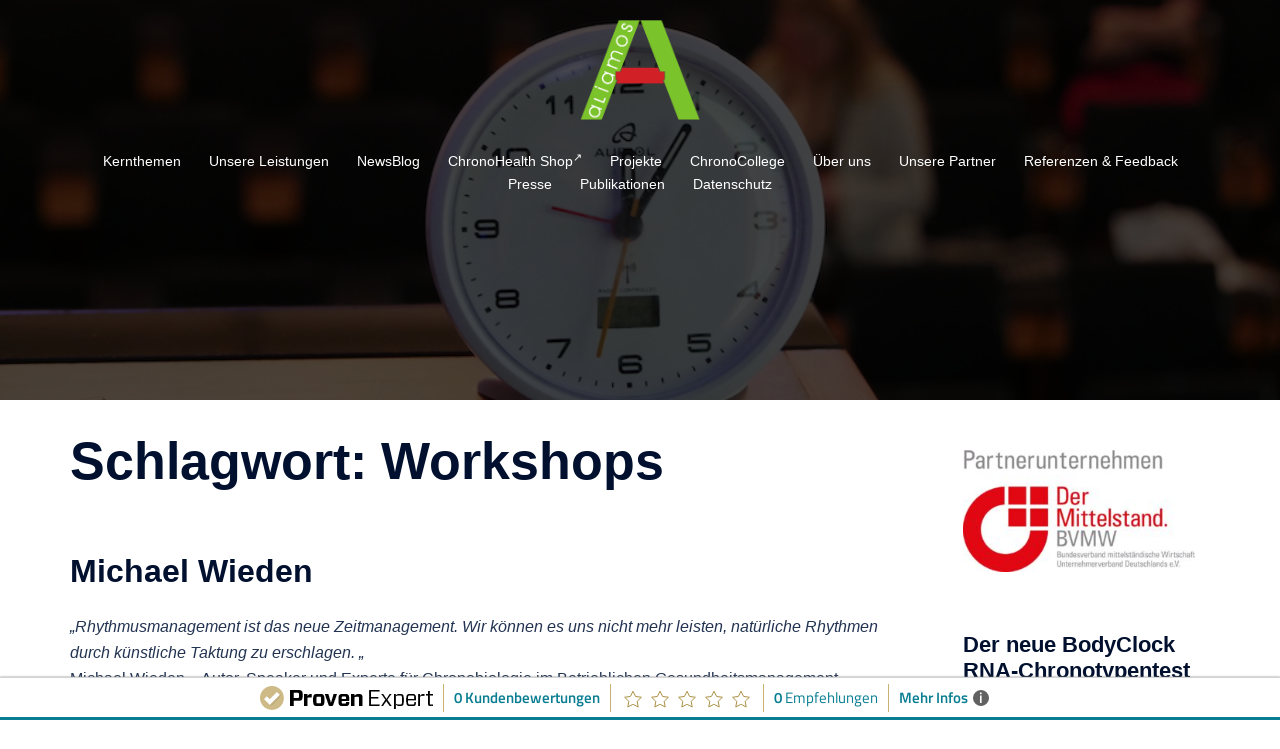

--- FILE ---
content_type: text/html; charset=UTF-8
request_url: https://www.aliamos.de/tag/workshops/
body_size: 23025
content:
<!DOCTYPE html>
<html lang="de">
<head>
<meta charset="UTF-8">
<meta name="viewport" content="width=device-width, initial-scale=1">
<link rel="profile" href="http://gmpg.org/xfn/11">
<link rel="pingback" href="https://www.aliamos.de/xmlrpc.php">

<meta name='robots' content='index, follow, max-image-preview:large, max-snippet:-1, max-video-preview:-1' />
	<style>img:is([sizes="auto" i], [sizes^="auto," i]) { contain-intrinsic-size: 3000px 1500px }</style>
	
	<!-- This site is optimized with the Yoast SEO plugin v26.7 - https://yoast.com/wordpress/plugins/seo/ -->
	<title>Workshops Archive - aliamos GmbH - Experte für Chronobiologie &amp; pflanzenbasierte Ernährung</title>
	<link rel="canonical" href="https://www.aliamos.de/tag/workshops/" />
	<meta property="og:locale" content="de_DE" />
	<meta property="og:type" content="article" />
	<meta property="og:title" content="Workshops Archive - aliamos GmbH - Experte für Chronobiologie &amp; pflanzenbasierte Ernährung" />
	<meta property="og:url" content="https://www.aliamos.de/tag/workshops/" />
	<meta property="og:site_name" content="aliamos GmbH - Experte für Chronobiologie &amp; pflanzenbasierte Ernährung" />
	<meta name="twitter:card" content="summary_large_image" />
	<script type="application/ld+json" class="yoast-schema-graph">{"@context":"https://schema.org","@graph":[{"@type":"CollectionPage","@id":"https://www.aliamos.de/tag/workshops/","url":"https://www.aliamos.de/tag/workshops/","name":"Workshops Archive - aliamos GmbH - Experte für Chronobiologie &amp; pflanzenbasierte Ernährung","isPartOf":{"@id":"https://www.aliamos.de/#website"},"breadcrumb":{"@id":"https://www.aliamos.de/tag/workshops/#breadcrumb"},"inLanguage":"de"},{"@type":"BreadcrumbList","@id":"https://www.aliamos.de/tag/workshops/#breadcrumb","itemListElement":[{"@type":"ListItem","position":1,"name":"Startseite","item":"https://www.aliamos.de/"},{"@type":"ListItem","position":2,"name":"Workshops"}]},{"@type":"WebSite","@id":"https://www.aliamos.de/#website","url":"https://www.aliamos.de/","name":"Chronobiologie, Ernährung und Persönlichkeitsbildung im BGM","description":"Chronobiologie, Ernährung und Persönlichkeitsbildung","publisher":{"@id":"https://www.aliamos.de/#organization"},"potentialAction":[{"@type":"SearchAction","target":{"@type":"EntryPoint","urlTemplate":"https://www.aliamos.de/?s={search_term_string}"},"query-input":{"@type":"PropertyValueSpecification","valueRequired":true,"valueName":"search_term_string"}}],"inLanguage":"de"},{"@type":"Organization","@id":"https://www.aliamos.de/#organization","name":"aliamos GmbH","url":"https://www.aliamos.de/","logo":{"@type":"ImageObject","inLanguage":"de","@id":"https://www.aliamos.de/#/schema/logo/image/","url":"https://www.aliamos.de/wp-content/uploads/2016/06/aliamos_logo_neu_basis_vertikal_hell_NEU.png","contentUrl":"https://www.aliamos.de/wp-content/uploads/2016/06/aliamos_logo_neu_basis_vertikal_hell_NEU.png","width":2084,"height":1744,"caption":"aliamos GmbH"},"image":{"@id":"https://www.aliamos.de/#/schema/logo/image/"}}]}</script>
	<!-- / Yoast SEO plugin. -->


<link rel="alternate" type="application/rss+xml" title="aliamos GmbH - Experte für Chronobiologie &amp; pflanzenbasierte Ernährung &raquo; Feed" href="https://www.aliamos.de/feed/" />
<link rel="alternate" type="application/rss+xml" title="aliamos GmbH - Experte für Chronobiologie &amp; pflanzenbasierte Ernährung &raquo; Kommentar-Feed" href="https://www.aliamos.de/comments/feed/" />
<link rel="alternate" type="application/rss+xml" title="aliamos GmbH - Experte für Chronobiologie &amp; pflanzenbasierte Ernährung &raquo; Workshops Schlagwort-Feed" href="https://www.aliamos.de/tag/workshops/feed/" />
<link rel='stylesheet' id='mci-footnotes-jquery-tooltips-pagelayout-none-css' href='https://www.aliamos.de/wp-content/plugins/footnotes/css/footnotes-jqttbrpl0.min.css?ver=2.7.3' type='text/css' media='all' />
<link rel='stylesheet' id='sdm-styles-css' href='https://www.aliamos.de/wp-content/plugins/simple-download-monitor/css/sdm_wp_styles.css?ver=6.8.3' type='text/css' media='all' />
<link rel='stylesheet' id='sydney-bootstrap-css' href='https://www.aliamos.de/wp-content/themes/sydney/css/bootstrap/bootstrap.min.css?ver=1' type='text/css' media='all' />
<link rel='stylesheet' id='wp-block-library-css' href='https://www.aliamos.de/wp-includes/css/dist/block-library/style.min.css?ver=6.8.3' type='text/css' media='all' />
<style id='wp-block-library-inline-css' type='text/css'>
.wp-block-image.is-style-sydney-rounded img { border-radius:30px; }
.wp-block-gallery.is-style-sydney-rounded img { border-radius:30px; }
</style>
<link rel='stylesheet' id='wp-components-css' href='https://www.aliamos.de/wp-includes/css/dist/components/style.min.css?ver=6.8.3' type='text/css' media='all' />
<link rel='stylesheet' id='wp-preferences-css' href='https://www.aliamos.de/wp-includes/css/dist/preferences/style.min.css?ver=6.8.3' type='text/css' media='all' />
<link rel='stylesheet' id='wp-block-editor-css' href='https://www.aliamos.de/wp-includes/css/dist/block-editor/style.min.css?ver=6.8.3' type='text/css' media='all' />
<link rel='stylesheet' id='popup-maker-block-library-style-css' href='https://www.aliamos.de/wp-content/plugins/popup-maker/dist/packages/block-library-style.css?ver=dbea705cfafe089d65f1' type='text/css' media='all' />
<style id='global-styles-inline-css' type='text/css'>
:root{--wp--preset--aspect-ratio--square: 1;--wp--preset--aspect-ratio--4-3: 4/3;--wp--preset--aspect-ratio--3-4: 3/4;--wp--preset--aspect-ratio--3-2: 3/2;--wp--preset--aspect-ratio--2-3: 2/3;--wp--preset--aspect-ratio--16-9: 16/9;--wp--preset--aspect-ratio--9-16: 9/16;--wp--preset--color--black: #000000;--wp--preset--color--cyan-bluish-gray: #abb8c3;--wp--preset--color--white: #ffffff;--wp--preset--color--pale-pink: #f78da7;--wp--preset--color--vivid-red: #cf2e2e;--wp--preset--color--luminous-vivid-orange: #ff6900;--wp--preset--color--luminous-vivid-amber: #fcb900;--wp--preset--color--light-green-cyan: #7bdcb5;--wp--preset--color--vivid-green-cyan: #00d084;--wp--preset--color--pale-cyan-blue: #8ed1fc;--wp--preset--color--vivid-cyan-blue: #0693e3;--wp--preset--color--vivid-purple: #9b51e0;--wp--preset--color--global-color-1: var(--sydney-global-color-1);--wp--preset--color--global-color-2: var(--sydney-global-color-2);--wp--preset--color--global-color-3: var(--sydney-global-color-3);--wp--preset--color--global-color-4: var(--sydney-global-color-4);--wp--preset--color--global-color-5: var(--sydney-global-color-5);--wp--preset--color--global-color-6: var(--sydney-global-color-6);--wp--preset--color--global-color-7: var(--sydney-global-color-7);--wp--preset--color--global-color-8: var(--sydney-global-color-8);--wp--preset--color--global-color-9: var(--sydney-global-color-9);--wp--preset--gradient--vivid-cyan-blue-to-vivid-purple: linear-gradient(135deg,rgba(6,147,227,1) 0%,rgb(155,81,224) 100%);--wp--preset--gradient--light-green-cyan-to-vivid-green-cyan: linear-gradient(135deg,rgb(122,220,180) 0%,rgb(0,208,130) 100%);--wp--preset--gradient--luminous-vivid-amber-to-luminous-vivid-orange: linear-gradient(135deg,rgba(252,185,0,1) 0%,rgba(255,105,0,1) 100%);--wp--preset--gradient--luminous-vivid-orange-to-vivid-red: linear-gradient(135deg,rgba(255,105,0,1) 0%,rgb(207,46,46) 100%);--wp--preset--gradient--very-light-gray-to-cyan-bluish-gray: linear-gradient(135deg,rgb(238,238,238) 0%,rgb(169,184,195) 100%);--wp--preset--gradient--cool-to-warm-spectrum: linear-gradient(135deg,rgb(74,234,220) 0%,rgb(151,120,209) 20%,rgb(207,42,186) 40%,rgb(238,44,130) 60%,rgb(251,105,98) 80%,rgb(254,248,76) 100%);--wp--preset--gradient--blush-light-purple: linear-gradient(135deg,rgb(255,206,236) 0%,rgb(152,150,240) 100%);--wp--preset--gradient--blush-bordeaux: linear-gradient(135deg,rgb(254,205,165) 0%,rgb(254,45,45) 50%,rgb(107,0,62) 100%);--wp--preset--gradient--luminous-dusk: linear-gradient(135deg,rgb(255,203,112) 0%,rgb(199,81,192) 50%,rgb(65,88,208) 100%);--wp--preset--gradient--pale-ocean: linear-gradient(135deg,rgb(255,245,203) 0%,rgb(182,227,212) 50%,rgb(51,167,181) 100%);--wp--preset--gradient--electric-grass: linear-gradient(135deg,rgb(202,248,128) 0%,rgb(113,206,126) 100%);--wp--preset--gradient--midnight: linear-gradient(135deg,rgb(2,3,129) 0%,rgb(40,116,252) 100%);--wp--preset--font-size--small: 13px;--wp--preset--font-size--medium: 20px;--wp--preset--font-size--large: 36px;--wp--preset--font-size--x-large: 42px;--wp--preset--spacing--20: 10px;--wp--preset--spacing--30: 20px;--wp--preset--spacing--40: 30px;--wp--preset--spacing--50: clamp(30px, 5vw, 60px);--wp--preset--spacing--60: clamp(30px, 7vw, 80px);--wp--preset--spacing--70: clamp(50px, 7vw, 100px);--wp--preset--spacing--80: clamp(50px, 10vw, 120px);--wp--preset--shadow--natural: 6px 6px 9px rgba(0, 0, 0, 0.2);--wp--preset--shadow--deep: 12px 12px 50px rgba(0, 0, 0, 0.4);--wp--preset--shadow--sharp: 6px 6px 0px rgba(0, 0, 0, 0.2);--wp--preset--shadow--outlined: 6px 6px 0px -3px rgba(255, 255, 255, 1), 6px 6px rgba(0, 0, 0, 1);--wp--preset--shadow--crisp: 6px 6px 0px rgba(0, 0, 0, 1);}:root { --wp--style--global--content-size: 740px;--wp--style--global--wide-size: 1140px; }:where(body) { margin: 0; }.wp-site-blocks { padding-top: var(--wp--style--root--padding-top); padding-bottom: var(--wp--style--root--padding-bottom); }.has-global-padding { padding-right: var(--wp--style--root--padding-right); padding-left: var(--wp--style--root--padding-left); }.has-global-padding > .alignfull { margin-right: calc(var(--wp--style--root--padding-right) * -1); margin-left: calc(var(--wp--style--root--padding-left) * -1); }.has-global-padding :where(:not(.alignfull.is-layout-flow) > .has-global-padding:not(.wp-block-block, .alignfull)) { padding-right: 0; padding-left: 0; }.has-global-padding :where(:not(.alignfull.is-layout-flow) > .has-global-padding:not(.wp-block-block, .alignfull)) > .alignfull { margin-left: 0; margin-right: 0; }.wp-site-blocks > .alignleft { float: left; margin-right: 2em; }.wp-site-blocks > .alignright { float: right; margin-left: 2em; }.wp-site-blocks > .aligncenter { justify-content: center; margin-left: auto; margin-right: auto; }:where(.wp-site-blocks) > * { margin-block-start: 24px; margin-block-end: 0; }:where(.wp-site-blocks) > :first-child { margin-block-start: 0; }:where(.wp-site-blocks) > :last-child { margin-block-end: 0; }:root { --wp--style--block-gap: 24px; }:root :where(.is-layout-flow) > :first-child{margin-block-start: 0;}:root :where(.is-layout-flow) > :last-child{margin-block-end: 0;}:root :where(.is-layout-flow) > *{margin-block-start: 24px;margin-block-end: 0;}:root :where(.is-layout-constrained) > :first-child{margin-block-start: 0;}:root :where(.is-layout-constrained) > :last-child{margin-block-end: 0;}:root :where(.is-layout-constrained) > *{margin-block-start: 24px;margin-block-end: 0;}:root :where(.is-layout-flex){gap: 24px;}:root :where(.is-layout-grid){gap: 24px;}.is-layout-flow > .alignleft{float: left;margin-inline-start: 0;margin-inline-end: 2em;}.is-layout-flow > .alignright{float: right;margin-inline-start: 2em;margin-inline-end: 0;}.is-layout-flow > .aligncenter{margin-left: auto !important;margin-right: auto !important;}.is-layout-constrained > .alignleft{float: left;margin-inline-start: 0;margin-inline-end: 2em;}.is-layout-constrained > .alignright{float: right;margin-inline-start: 2em;margin-inline-end: 0;}.is-layout-constrained > .aligncenter{margin-left: auto !important;margin-right: auto !important;}.is-layout-constrained > :where(:not(.alignleft):not(.alignright):not(.alignfull)){max-width: var(--wp--style--global--content-size);margin-left: auto !important;margin-right: auto !important;}.is-layout-constrained > .alignwide{max-width: var(--wp--style--global--wide-size);}body .is-layout-flex{display: flex;}.is-layout-flex{flex-wrap: wrap;align-items: center;}.is-layout-flex > :is(*, div){margin: 0;}body .is-layout-grid{display: grid;}.is-layout-grid > :is(*, div){margin: 0;}body{--wp--style--root--padding-top: 0px;--wp--style--root--padding-right: 0px;--wp--style--root--padding-bottom: 0px;--wp--style--root--padding-left: 0px;}a:where(:not(.wp-element-button)){text-decoration: underline;}:root :where(.wp-element-button, .wp-block-button__link){background-color: #32373c;border-width: 0;color: #fff;font-family: inherit;font-size: inherit;line-height: inherit;padding: calc(0.667em + 2px) calc(1.333em + 2px);text-decoration: none;}.has-black-color{color: var(--wp--preset--color--black) !important;}.has-cyan-bluish-gray-color{color: var(--wp--preset--color--cyan-bluish-gray) !important;}.has-white-color{color: var(--wp--preset--color--white) !important;}.has-pale-pink-color{color: var(--wp--preset--color--pale-pink) !important;}.has-vivid-red-color{color: var(--wp--preset--color--vivid-red) !important;}.has-luminous-vivid-orange-color{color: var(--wp--preset--color--luminous-vivid-orange) !important;}.has-luminous-vivid-amber-color{color: var(--wp--preset--color--luminous-vivid-amber) !important;}.has-light-green-cyan-color{color: var(--wp--preset--color--light-green-cyan) !important;}.has-vivid-green-cyan-color{color: var(--wp--preset--color--vivid-green-cyan) !important;}.has-pale-cyan-blue-color{color: var(--wp--preset--color--pale-cyan-blue) !important;}.has-vivid-cyan-blue-color{color: var(--wp--preset--color--vivid-cyan-blue) !important;}.has-vivid-purple-color{color: var(--wp--preset--color--vivid-purple) !important;}.has-global-color-1-color{color: var(--wp--preset--color--global-color-1) !important;}.has-global-color-2-color{color: var(--wp--preset--color--global-color-2) !important;}.has-global-color-3-color{color: var(--wp--preset--color--global-color-3) !important;}.has-global-color-4-color{color: var(--wp--preset--color--global-color-4) !important;}.has-global-color-5-color{color: var(--wp--preset--color--global-color-5) !important;}.has-global-color-6-color{color: var(--wp--preset--color--global-color-6) !important;}.has-global-color-7-color{color: var(--wp--preset--color--global-color-7) !important;}.has-global-color-8-color{color: var(--wp--preset--color--global-color-8) !important;}.has-global-color-9-color{color: var(--wp--preset--color--global-color-9) !important;}.has-black-background-color{background-color: var(--wp--preset--color--black) !important;}.has-cyan-bluish-gray-background-color{background-color: var(--wp--preset--color--cyan-bluish-gray) !important;}.has-white-background-color{background-color: var(--wp--preset--color--white) !important;}.has-pale-pink-background-color{background-color: var(--wp--preset--color--pale-pink) !important;}.has-vivid-red-background-color{background-color: var(--wp--preset--color--vivid-red) !important;}.has-luminous-vivid-orange-background-color{background-color: var(--wp--preset--color--luminous-vivid-orange) !important;}.has-luminous-vivid-amber-background-color{background-color: var(--wp--preset--color--luminous-vivid-amber) !important;}.has-light-green-cyan-background-color{background-color: var(--wp--preset--color--light-green-cyan) !important;}.has-vivid-green-cyan-background-color{background-color: var(--wp--preset--color--vivid-green-cyan) !important;}.has-pale-cyan-blue-background-color{background-color: var(--wp--preset--color--pale-cyan-blue) !important;}.has-vivid-cyan-blue-background-color{background-color: var(--wp--preset--color--vivid-cyan-blue) !important;}.has-vivid-purple-background-color{background-color: var(--wp--preset--color--vivid-purple) !important;}.has-global-color-1-background-color{background-color: var(--wp--preset--color--global-color-1) !important;}.has-global-color-2-background-color{background-color: var(--wp--preset--color--global-color-2) !important;}.has-global-color-3-background-color{background-color: var(--wp--preset--color--global-color-3) !important;}.has-global-color-4-background-color{background-color: var(--wp--preset--color--global-color-4) !important;}.has-global-color-5-background-color{background-color: var(--wp--preset--color--global-color-5) !important;}.has-global-color-6-background-color{background-color: var(--wp--preset--color--global-color-6) !important;}.has-global-color-7-background-color{background-color: var(--wp--preset--color--global-color-7) !important;}.has-global-color-8-background-color{background-color: var(--wp--preset--color--global-color-8) !important;}.has-global-color-9-background-color{background-color: var(--wp--preset--color--global-color-9) !important;}.has-black-border-color{border-color: var(--wp--preset--color--black) !important;}.has-cyan-bluish-gray-border-color{border-color: var(--wp--preset--color--cyan-bluish-gray) !important;}.has-white-border-color{border-color: var(--wp--preset--color--white) !important;}.has-pale-pink-border-color{border-color: var(--wp--preset--color--pale-pink) !important;}.has-vivid-red-border-color{border-color: var(--wp--preset--color--vivid-red) !important;}.has-luminous-vivid-orange-border-color{border-color: var(--wp--preset--color--luminous-vivid-orange) !important;}.has-luminous-vivid-amber-border-color{border-color: var(--wp--preset--color--luminous-vivid-amber) !important;}.has-light-green-cyan-border-color{border-color: var(--wp--preset--color--light-green-cyan) !important;}.has-vivid-green-cyan-border-color{border-color: var(--wp--preset--color--vivid-green-cyan) !important;}.has-pale-cyan-blue-border-color{border-color: var(--wp--preset--color--pale-cyan-blue) !important;}.has-vivid-cyan-blue-border-color{border-color: var(--wp--preset--color--vivid-cyan-blue) !important;}.has-vivid-purple-border-color{border-color: var(--wp--preset--color--vivid-purple) !important;}.has-global-color-1-border-color{border-color: var(--wp--preset--color--global-color-1) !important;}.has-global-color-2-border-color{border-color: var(--wp--preset--color--global-color-2) !important;}.has-global-color-3-border-color{border-color: var(--wp--preset--color--global-color-3) !important;}.has-global-color-4-border-color{border-color: var(--wp--preset--color--global-color-4) !important;}.has-global-color-5-border-color{border-color: var(--wp--preset--color--global-color-5) !important;}.has-global-color-6-border-color{border-color: var(--wp--preset--color--global-color-6) !important;}.has-global-color-7-border-color{border-color: var(--wp--preset--color--global-color-7) !important;}.has-global-color-8-border-color{border-color: var(--wp--preset--color--global-color-8) !important;}.has-global-color-9-border-color{border-color: var(--wp--preset--color--global-color-9) !important;}.has-vivid-cyan-blue-to-vivid-purple-gradient-background{background: var(--wp--preset--gradient--vivid-cyan-blue-to-vivid-purple) !important;}.has-light-green-cyan-to-vivid-green-cyan-gradient-background{background: var(--wp--preset--gradient--light-green-cyan-to-vivid-green-cyan) !important;}.has-luminous-vivid-amber-to-luminous-vivid-orange-gradient-background{background: var(--wp--preset--gradient--luminous-vivid-amber-to-luminous-vivid-orange) !important;}.has-luminous-vivid-orange-to-vivid-red-gradient-background{background: var(--wp--preset--gradient--luminous-vivid-orange-to-vivid-red) !important;}.has-very-light-gray-to-cyan-bluish-gray-gradient-background{background: var(--wp--preset--gradient--very-light-gray-to-cyan-bluish-gray) !important;}.has-cool-to-warm-spectrum-gradient-background{background: var(--wp--preset--gradient--cool-to-warm-spectrum) !important;}.has-blush-light-purple-gradient-background{background: var(--wp--preset--gradient--blush-light-purple) !important;}.has-blush-bordeaux-gradient-background{background: var(--wp--preset--gradient--blush-bordeaux) !important;}.has-luminous-dusk-gradient-background{background: var(--wp--preset--gradient--luminous-dusk) !important;}.has-pale-ocean-gradient-background{background: var(--wp--preset--gradient--pale-ocean) !important;}.has-electric-grass-gradient-background{background: var(--wp--preset--gradient--electric-grass) !important;}.has-midnight-gradient-background{background: var(--wp--preset--gradient--midnight) !important;}.has-small-font-size{font-size: var(--wp--preset--font-size--small) !important;}.has-medium-font-size{font-size: var(--wp--preset--font-size--medium) !important;}.has-large-font-size{font-size: var(--wp--preset--font-size--large) !important;}.has-x-large-font-size{font-size: var(--wp--preset--font-size--x-large) !important;}
:root :where(.wp-block-pullquote){font-size: 1.5em;line-height: 1.6;}
</style>
<link rel='stylesheet' id='contact-form-7-css' href='https://www.aliamos.de/wp-content/plugins/contact-form-7/includes/css/styles.css?ver=6.1.3' type='text/css' media='all' />
<link rel='stylesheet' id='cmplz-general-css' href='https://www.aliamos.de/wp-content/plugins/complianz-gdpr/assets/css/cookieblocker.min.css?ver=1766010295' type='text/css' media='all' />
<link rel='stylesheet' id='sydney-style-min-css' href='https://www.aliamos.de/wp-content/themes/sydney/css/styles.min.css?ver=20250404' type='text/css' media='all' />
<style id='sydney-style-min-inline-css' type='text/css'>
.woocommerce ul.products li.product{text-align:center;}html{scroll-behavior:smooth;}.header-image{background-size:cover;}.header-image{height:400px;}.header-wrap .col-md-4,.header-wrap .col-md-8{width:100%;text-align:center;}#mainnav{float:none;}#mainnav li{float:none;display:inline-block;}#mainnav ul ul li{display:block;text-align:left;float:left;}.site-logo,.header-wrap .col-md-4{margin-bottom:15px;}.btn-menu{margin:0 auto;float:none;}.header-wrap .container > .row{display:block;}:root{--sydney-global-color-1:#d65050;--sydney-global-color-2:#b73d3d;--sydney-global-color-3:#233452;--sydney-global-color-4:#00102E;--sydney-global-color-5:#6d7685;--sydney-global-color-6:#00102E;--sydney-global-color-7:#F4F5F7;--sydney-global-color-8:#dbdbdb;--sydney-global-color-9:#ffffff;}.llms-student-dashboard .llms-button-secondary:hover,.llms-button-action:hover,.read-more-gt,.widget-area .widget_fp_social a,#mainnav ul li a:hover,.sydney_contact_info_widget span,.roll-team .team-content .name,.roll-team .team-item .team-pop .team-social li:hover a,.roll-infomation li.address:before,.roll-infomation li.phone:before,.roll-infomation li.email:before,.roll-testimonials .name,.roll-button.border,.roll-button:hover,.roll-icon-list .icon i,.roll-icon-list .content h3 a:hover,.roll-icon-box.white .content h3 a,.roll-icon-box .icon i,.roll-icon-box .content h3 a:hover,.switcher-container .switcher-icon a:focus,.go-top:hover,.hentry .meta-post a:hover,#mainnav > ul > li > a.active,#mainnav > ul > li > a:hover,button:hover,input[type="button"]:hover,input[type="reset"]:hover,input[type="submit"]:hover,.text-color,.social-menu-widget a,.social-menu-widget a:hover,.archive .team-social li a,a,h1 a,h2 a,h3 a,h4 a,h5 a,h6 a,.classic-alt .meta-post a,.single .hentry .meta-post a,.content-area.modern .hentry .meta-post span:before,.content-area.modern .post-cat{color:var(--sydney-global-color-1)}.llms-student-dashboard .llms-button-secondary,.llms-button-action,.woocommerce #respond input#submit,.woocommerce a.button,.woocommerce button.button,.woocommerce input.button,.project-filter li a.active,.project-filter li a:hover,.preloader .pre-bounce1,.preloader .pre-bounce2,.roll-team .team-item .team-pop,.roll-progress .progress-animate,.roll-socials li a:hover,.roll-project .project-item .project-pop,.roll-project .project-filter li.active,.roll-project .project-filter li:hover,.roll-button.light:hover,.roll-button.border:hover,.roll-button,.roll-icon-box.white .icon,.owl-theme .owl-controls .owl-page.active span,.owl-theme .owl-controls.clickable .owl-page:hover span,.go-top,.bottom .socials li:hover a,.sidebar .widget:before,.blog-pagination ul li.active,.blog-pagination ul li:hover a,.content-area .hentry:after,.text-slider .maintitle:after,.error-wrap #search-submit:hover,#mainnav .sub-menu li:hover > a,#mainnav ul li ul:after,button,input[type="button"],input[type="reset"],input[type="submit"],.panel-grid-cell .widget-title:after,.cart-amount{background-color:var(--sydney-global-color-1)}.llms-student-dashboard .llms-button-secondary,.llms-student-dashboard .llms-button-secondary:hover,.llms-button-action,.llms-button-action:hover,.roll-socials li a:hover,.roll-socials li a,.roll-button.light:hover,.roll-button.border,.roll-button,.roll-icon-list .icon,.roll-icon-box .icon,.owl-theme .owl-controls .owl-page span,.comment .comment-detail,.widget-tags .tag-list a:hover,.blog-pagination ul li,.error-wrap #search-submit:hover,textarea:focus,input[type="text"]:focus,input[type="password"]:focus,input[type="date"]:focus,input[type="number"]:focus,input[type="email"]:focus,input[type="url"]:focus,input[type="search"]:focus,input[type="tel"]:focus,button,input[type="button"],input[type="reset"],input[type="submit"],.archive .team-social li a{border-color:var(--sydney-global-color-1)}.sydney_contact_info_widget span{fill:var(--sydney-global-color-1);}.go-top:hover svg{stroke:var(--sydney-global-color-1);}.site-header.float-header{background-color:rgba(0,0,0,0.9);}@media only screen and (max-width:1024px){.site-header{background-color:#000000;}}#mainnav ul li a,#mainnav ul li::before{color:#ffffff}#mainnav .sub-menu li a{color:#ffffff}#mainnav .sub-menu li a{background:#1c1c1c}.text-slider .maintitle,.text-slider .subtitle{color:#ffffff}body{color:}#secondary{background-color:}#secondary,#secondary a:not(.wp-block-button__link){color:#6d7685}.btn-menu .sydney-svg-icon{fill:#ffffff}#mainnav ul li a:hover,.main-header #mainnav .menu > li > a:hover{color:#d65050}.overlay{background-color:#000000}.page-wrap{padding-top:20px;}.page-wrap{padding-bottom:100px;}@media only screen and (max-width:1025px){.mobile-slide{display:block;}.slide-item{background-image:none !important;}.header-slider{}.slide-item{height:auto !important;}.slide-inner{min-height:initial;}}.go-top.show{border-radius:2px;bottom:10px;}.go-top.position-right{right:20px;}.go-top.position-left{left:20px;}.go-top{background-color:;}.go-top:hover{background-color:;}.go-top{color:;}.go-top svg{stroke:;}.go-top:hover{color:;}.go-top:hover svg{stroke:;}.go-top .sydney-svg-icon,.go-top .sydney-svg-icon svg{width:16px;height:16px;}.go-top{padding:15px;}@media (min-width:992px){.site-info{font-size:16px;}}@media (min-width:576px) and (max-width:991px){.site-info{font-size:16px;}}@media (max-width:575px){.site-info{font-size:16px;}}.site-info{border-top:0;}.footer-widgets-grid{gap:30px;}@media (min-width:992px){.footer-widgets-grid{padding-top:95px;padding-bottom:95px;}}@media (min-width:576px) and (max-width:991px){.footer-widgets-grid{padding-top:60px;padding-bottom:60px;}}@media (max-width:575px){.footer-widgets-grid{padding-top:60px;padding-bottom:60px;}}@media (min-width:992px){.sidebar-column .widget .widget-title{font-size:22px;}}@media (min-width:576px) and (max-width:991px){.sidebar-column .widget .widget-title{font-size:22px;}}@media (max-width:575px){.sidebar-column .widget .widget-title{font-size:22px;}}@media (min-width:992px){.footer-widgets{font-size:16px;}}@media (min-width:576px) and (max-width:991px){.footer-widgets{font-size:16px;}}@media (max-width:575px){.footer-widgets{font-size:16px;}}.footer-widgets{background-color:;}.sidebar-column .widget .widget-title{color:;}.sidebar-column .widget h1,.sidebar-column .widget h2,.sidebar-column .widget h3,.sidebar-column .widget h4,.sidebar-column .widget h5,.sidebar-column .widget h6{color:;}.sidebar-column .widget{color:;}#sidebar-footer .widget a{color:;}#sidebar-footer .widget a:hover{color:;}.site-footer{background-color:;}.site-info,.site-info a{color:;}.site-info .sydney-svg-icon svg{fill:;}.site-info{padding-top:20px;padding-bottom:20px;}@media (min-width:992px){button,.roll-button,a.button,.wp-block-button__link,.wp-block-button.is-style-outline a,input[type="button"],input[type="reset"],input[type="submit"]{padding-top:12px;padding-bottom:12px;}}@media (min-width:576px) and (max-width:991px){button,.roll-button,a.button,.wp-block-button__link,.wp-block-button.is-style-outline a,input[type="button"],input[type="reset"],input[type="submit"]{padding-top:12px;padding-bottom:12px;}}@media (max-width:575px){button,.roll-button,a.button,.wp-block-button__link,.wp-block-button.is-style-outline a,input[type="button"],input[type="reset"],input[type="submit"]{padding-top:12px;padding-bottom:12px;}}@media (min-width:992px){button,.roll-button,a.button,.wp-block-button__link,.wp-block-button.is-style-outline a,input[type="button"],input[type="reset"],input[type="submit"]{padding-left:35px;padding-right:35px;}}@media (min-width:576px) and (max-width:991px){button,.roll-button,a.button,.wp-block-button__link,.wp-block-button.is-style-outline a,input[type="button"],input[type="reset"],input[type="submit"]{padding-left:35px;padding-right:35px;}}@media (max-width:575px){button,.roll-button,a.button,.wp-block-button__link,.wp-block-button.is-style-outline a,input[type="button"],input[type="reset"],input[type="submit"]{padding-left:35px;padding-right:35px;}}button,.roll-button,a.button,.wp-block-button__link,input[type="button"],input[type="reset"],input[type="submit"]{border-radius:0;}@media (min-width:992px){button,.roll-button,a.button,.wp-block-button__link,input[type="button"],input[type="reset"],input[type="submit"]{font-size:14px;}}@media (min-width:576px) and (max-width:991px){button,.roll-button,a.button,.wp-block-button__link,input[type="button"],input[type="reset"],input[type="submit"]{font-size:14px;}}@media (max-width:575px){button,.roll-button,a.button,.wp-block-button__link,input[type="button"],input[type="reset"],input[type="submit"]{font-size:14px;}}button,.roll-button,a.button,.wp-block-button__link,input[type="button"],input[type="reset"],input[type="submit"]{text-transform:uppercase;}button,.wp-element-button,div.wpforms-container-full:not(.wpforms-block) .wpforms-form input[type=submit],div.wpforms-container-full:not(.wpforms-block) .wpforms-form button[type=submit],div.wpforms-container-full:not(.wpforms-block) .wpforms-form .wpforms-page-button,.roll-button,a.button,.wp-block-button__link,input[type="button"],input[type="reset"],input[type="submit"]{background-color:;}button:hover,.wp-element-button:hover,div.wpforms-container-full:not(.wpforms-block) .wpforms-form input[type=submit]:hover,div.wpforms-container-full:not(.wpforms-block) .wpforms-form button[type=submit]:hover,div.wpforms-container-full:not(.wpforms-block) .wpforms-form .wpforms-page-button:hover,.roll-button:hover,a.button:hover,.wp-block-button__link:hover,input[type="button"]:hover,input[type="reset"]:hover,input[type="submit"]:hover{background-color:;}button,#sidebar-footer a.wp-block-button__link,.wp-element-button,div.wpforms-container-full:not(.wpforms-block) .wpforms-form input[type=submit],div.wpforms-container-full:not(.wpforms-block) .wpforms-form button[type=submit],div.wpforms-container-full:not(.wpforms-block) .wpforms-form .wpforms-page-button,.checkout-button.button,a.button,.wp-block-button__link,input[type="button"],input[type="reset"],input[type="submit"]{color:;}button:hover,#sidebar-footer .wp-block-button__link:hover,.wp-element-button:hover,div.wpforms-container-full:not(.wpforms-block) .wpforms-form input[type=submit]:hover,div.wpforms-container-full:not(.wpforms-block) .wpforms-form button[type=submit]:hover,div.wpforms-container-full:not(.wpforms-block) .wpforms-form .wpforms-page-button:hover,.roll-button:hover,a.button:hover,.wp-block-button__link:hover,input[type="button"]:hover,input[type="reset"]:hover,input[type="submit"]:hover{color:;}.is-style-outline .wp-block-button__link,div.wpforms-container-full:not(.wpforms-block) .wpforms-form input[type=submit],div.wpforms-container-full:not(.wpforms-block) .wpforms-form button[type=submit],div.wpforms-container-full:not(.wpforms-block) .wpforms-form .wpforms-page-button,.roll-button,.wp-block-button__link.is-style-outline,button,a.button,.wp-block-button__link,input[type="button"],input[type="reset"],input[type="submit"]{border-color:;}button:hover,div.wpforms-container-full:not(.wpforms-block) .wpforms-form input[type=submit]:hover,div.wpforms-container-full:not(.wpforms-block) .wpforms-form button[type=submit]:hover,div.wpforms-container-full:not(.wpforms-block) .wpforms-form .wpforms-page-button:hover,.roll-button:hover,a.button:hover,.wp-block-button__link:hover,input[type="button"]:hover,input[type="reset"]:hover,input[type="submit"]:hover{border-color:;}.posts-layout .list-image{width:30%;}.posts-layout .list-content{width:70%;}.content-area:not(.layout4):not(.layout6) .posts-layout .entry-thumb{margin:0 0 24px 0;}.layout4 .entry-thumb,.layout6 .entry-thumb{margin:0 24px 0 0;}.layout6 article:nth-of-type(even) .list-image .entry-thumb{margin:0 0 0 24px;}.posts-layout .entry-header{margin-bottom:24px;}.posts-layout .entry-meta.below-excerpt{margin:15px 0 0;}.posts-layout .entry-meta.above-title{margin:0 0 15px;}.single .entry-header .entry-title{color:;}.single .entry-header .entry-meta,.single .entry-header .entry-meta a{color:;}@media (min-width:992px){.single .entry-meta{font-size:12px;}}@media (min-width:576px) and (max-width:991px){.single .entry-meta{font-size:12px;}}@media (max-width:575px){.single .entry-meta{font-size:12px;}}@media (min-width:992px){.single .entry-header .entry-title{font-size:28px;}}@media (min-width:576px) and (max-width:991px){.single .entry-header .entry-title{font-size:32px;}}@media (max-width:575px){.single .entry-header .entry-title{font-size:32px;}}.posts-layout .entry-post{color:#233452;}.posts-layout .entry-title a{color:#00102E;}.posts-layout .author,.posts-layout .entry-meta a{color:#6d7685;}@media (min-width:992px){.posts-layout .entry-post{font-size:16px;}}@media (min-width:576px) and (max-width:991px){.posts-layout .entry-post{font-size:16px;}}@media (max-width:575px){.posts-layout .entry-post{font-size:16px;}}@media (min-width:992px){.posts-layout .entry-meta{font-size:12px;}}@media (min-width:576px) and (max-width:991px){.posts-layout .entry-meta{font-size:12px;}}@media (max-width:575px){.posts-layout .entry-meta{font-size:12px;}}@media (min-width:992px){.posts-layout .entry-title{font-size:32px;}}@media (min-width:576px) and (max-width:991px){.posts-layout .entry-title{font-size:32px;}}@media (max-width:575px){.posts-layout .entry-title{font-size:32px;}}.single .entry-header{margin-bottom:40px;}.single .entry-thumb{margin-bottom:40px;}.single .entry-meta-above{margin-bottom:24px;}.single .entry-meta-below{margin-top:24px;}@media (min-width:992px){.custom-logo-link img{max-width:180px;}}@media (min-width:576px) and (max-width:991px){.custom-logo-link img{max-width:100px;}}@media (max-width:575px){.custom-logo-link img{max-width:100px;}}.main-header,.bottom-header-row{border-bottom:0 solid rgba(255,255,255,0.1);}.header_layout_3,.header_layout_4,.header_layout_5{border-bottom:1px solid rgba(255,255,255,0.1);}.main-header:not(.sticky-active),.header-search-form{background-color:;}.main-header.sticky-active{background-color:;}.main-header .site-title a,.main-header .site-description,.main-header #mainnav .menu > li > a,#mainnav .nav-menu > li > a,.main-header .header-contact a{color:;}.main-header .sydney-svg-icon svg,.main-header .dropdown-symbol .sydney-svg-icon svg{fill:;}.sticky-active .main-header .site-title a,.sticky-active .main-header .site-description,.sticky-active .main-header #mainnav .menu > li > a,.sticky-active .main-header .header-contact a,.sticky-active .main-header .logout-link,.sticky-active .main-header .html-item,.sticky-active .main-header .sydney-login-toggle{color:;}.sticky-active .main-header .sydney-svg-icon svg,.sticky-active .main-header .dropdown-symbol .sydney-svg-icon svg{fill:;}.bottom-header-row{background-color:;}.bottom-header-row,.bottom-header-row .header-contact a,.bottom-header-row #mainnav .menu > li > a{color:;}.bottom-header-row #mainnav .menu > li > a:hover{color:;}.bottom-header-row .header-item svg,.dropdown-symbol .sydney-svg-icon svg{fill:;}.main-header .site-header-inner,.main-header .top-header-row{padding-top:15px;padding-bottom:15px;}.bottom-header-inner{padding-top:15px;padding-bottom:15px;}.bottom-header-row #mainnav ul ul li,.main-header #mainnav ul ul li{background-color:;}.bottom-header-row #mainnav ul ul li a,.bottom-header-row #mainnav ul ul li:hover a,.main-header #mainnav ul ul li:hover a,.main-header #mainnav ul ul li a{color:;}.bottom-header-row #mainnav ul ul li svg,.main-header #mainnav ul ul li svg{fill:;}.header-item .sydney-svg-icon{width:px;height:px;}.header-item .sydney-svg-icon svg{max-height:-2px;}.header-search-form{background-color:;}#mainnav .sub-menu li:hover>a,.main-header #mainnav ul ul li:hover>a{color:;}.main-header-cart .count-number{color:;}.main-header-cart .widget_shopping_cart .widgettitle:after,.main-header-cart .widget_shopping_cart .woocommerce-mini-cart__buttons:before{background-color:rgba(33,33,33,0.9);}.sydney-offcanvas-menu .mainnav ul li,.mobile-header-item.offcanvas-items,.mobile-header-item.offcanvas-items .social-profile{text-align:left;}.sydney-offcanvas-menu #mainnav ul li{text-align:left;}.sydney-offcanvas-menu #mainnav ul ul a{color:;}.sydney-offcanvas-menu #mainnav > div > ul > li > a{font-size:18px;}.sydney-offcanvas-menu #mainnav ul ul li a{font-size:16px;}.sydney-offcanvas-menu .mainnav a{padding:10px 0;}#masthead-mobile{background-color:;}#masthead-mobile .site-description,#masthead-mobile a:not(.button){color:;}#masthead-mobile svg{fill:;}.mobile-header{padding-top:15px;padding-bottom:15px;}.sydney-offcanvas-menu{background-color:#00102E;}.offcanvas-header-custom-text,.sydney-offcanvas-menu,.sydney-offcanvas-menu #mainnav a:not(.button),.sydney-offcanvas-menu a:not(.button){color:#ffffff;}.sydney-offcanvas-menu svg,.sydney-offcanvas-menu .dropdown-symbol .sydney-svg-icon svg{fill:#ffffff;}@media (min-width:992px){.site-logo{max-height:100px;}}@media (min-width:576px) and (max-width:991px){.site-logo{max-height:100px;}}@media (max-width:575px){.site-logo{max-height:100px;}}.site-title a,.site-title a:visited,.main-header .site-title a,.main-header .site-title a:visited{color:}.site-description,.main-header .site-description{color:}@media (min-width:992px){.site-title{font-size:32px;}}@media (min-width:576px) and (max-width:991px){.site-title{font-size:24px;}}@media (max-width:575px){.site-title{font-size:20px;}}@media (min-width:992px){.site-description{font-size:16px;}}@media (min-width:576px) and (max-width:991px){.site-description{font-size:16px;}}@media (max-width:575px){.site-description{font-size:16px;}}h1,h2,h3,h4,h5,h6,.site-title{text-decoration:;text-transform:;font-style:;line-height:1.2;letter-spacing:px;}@media (min-width:992px){h1:not(.site-title){font-size:52px;}}@media (min-width:576px) and (max-width:991px){h1:not(.site-title){font-size:42px;}}@media (max-width:575px){h1:not(.site-title){font-size:32px;}}@media (min-width:992px){h2{font-size:24px;}}@media (min-width:576px) and (max-width:991px){h2{font-size:32px;}}@media (max-width:575px){h2{font-size:24px;}}@media (min-width:992px){h3{font-size:32px;}}@media (min-width:576px) and (max-width:991px){h3{font-size:24px;}}@media (max-width:575px){h3{font-size:20px;}}@media (min-width:992px){h4{font-size:24px;}}@media (min-width:576px) and (max-width:991px){h4{font-size:18px;}}@media (max-width:575px){h4{font-size:16px;}}@media (min-width:992px){h5{font-size:20px;}}@media (min-width:576px) and (max-width:991px){h5{font-size:16px;}}@media (max-width:575px){h5{font-size:16px;}}@media (min-width:992px){h6{font-size:18px;}}@media (min-width:576px) and (max-width:991px){h6{font-size:16px;}}@media (max-width:575px){h6{font-size:16px;}}p,.posts-layout .entry-post{text-decoration:}body,.posts-layout .entry-post{text-transform:;font-style:;line-height:1.68;letter-spacing:px;}@media (min-width:992px){body{font-size:16px;}}@media (min-width:576px) and (max-width:991px){body{font-size:16px;}}@media (max-width:575px){body{font-size:16px;}}@media (min-width:992px){.woocommerce div.product .product-gallery-summary .entry-title{font-size:32px;}}@media (min-width:576px) and (max-width:991px){.woocommerce div.product .product-gallery-summary .entry-title{font-size:32px;}}@media (max-width:575px){.woocommerce div.product .product-gallery-summary .entry-title{font-size:32px;}}@media (min-width:992px){.woocommerce div.product .product-gallery-summary .price .amount{font-size:24px;}}@media (min-width:576px) and (max-width:991px){.woocommerce div.product .product-gallery-summary .price .amount{font-size:24px;}}@media (max-width:575px){.woocommerce div.product .product-gallery-summary .price .amount{font-size:24px;}}.woocommerce ul.products li.product .col-md-7 > *,.woocommerce ul.products li.product .col-md-8 > *,.woocommerce ul.products li.product > *{margin-bottom:12px;}.wc-block-grid__product-onsale,span.onsale{border-radius:0;top:20px!important;left:20px!important;}.wc-block-grid__product-onsale,.products span.onsale{left:auto!important;right:20px;}.wc-block-grid__product-onsale,span.onsale{color:;}.wc-block-grid__product-onsale,span.onsale{background-color:;}ul.wc-block-grid__products li.wc-block-grid__product .wc-block-grid__product-title,ul.wc-block-grid__products li.wc-block-grid__product .woocommerce-loop-product__title,ul.wc-block-grid__products li.product .wc-block-grid__product-title,ul.wc-block-grid__products li.product .woocommerce-loop-product__title,ul.products li.wc-block-grid__product .wc-block-grid__product-title,ul.products li.wc-block-grid__product .woocommerce-loop-product__title,ul.products li.product .wc-block-grid__product-title,ul.products li.product .woocommerce-loop-product__title,ul.products li.product .woocommerce-loop-category__title,.woocommerce-loop-product__title .botiga-wc-loop-product__title{color:;}a.wc-forward:not(.checkout-button){color:;}a.wc-forward:not(.checkout-button):hover{color:;}.woocommerce-pagination li .page-numbers:hover{color:;}.woocommerce-sorting-wrapper{border-color:rgba(33,33,33,0.9);}ul.products li.product-category .woocommerce-loop-category__title{text-align:center;}ul.products li.product-category > a,ul.products li.product-category > a > img{border-radius:0;}.entry-content a:not(.button):not(.elementor-button-link):not(.wp-block-button__link){color:;}.entry-content a:not(.button):not(.elementor-button-link):not(.wp-block-button__link):hover{color:;}h1{color:;}h2{color:;}h3{color:;}h4{color:;}h5{color:;}h6{color:;}div.wpforms-container-full:not(.wpforms-block) .wpforms-form input[type=date],div.wpforms-container-full:not(.wpforms-block) .wpforms-form input[type=email],div.wpforms-container-full:not(.wpforms-block) .wpforms-form input[type=number],div.wpforms-container-full:not(.wpforms-block) .wpforms-form input[type=password],div.wpforms-container-full:not(.wpforms-block) .wpforms-form input[type=search],div.wpforms-container-full:not(.wpforms-block) .wpforms-form input[type=tel],div.wpforms-container-full:not(.wpforms-block) .wpforms-form input[type=text],div.wpforms-container-full:not(.wpforms-block) .wpforms-form input[type=url],div.wpforms-container-full:not(.wpforms-block) .wpforms-form select,div.wpforms-container-full:not(.wpforms-block) .wpforms-form textarea,input[type="text"],input[type="email"],input[type="url"],input[type="password"],input[type="search"],input[type="number"],input[type="tel"],input[type="date"],textarea,select,.woocommerce .select2-container .select2-selection--single,.woocommerce-page .select2-container .select2-selection--single,input[type="text"]:focus,input[type="email"]:focus,input[type="url"]:focus,input[type="password"]:focus,input[type="search"]:focus,input[type="number"]:focus,input[type="tel"]:focus,input[type="date"]:focus,textarea:focus,select:focus,.woocommerce .select2-container .select2-selection--single:focus,.woocommerce-page .select2-container .select2-selection--single:focus,.select2-container--default .select2-selection--single .select2-selection__rendered,.wp-block-search .wp-block-search__input,.wp-block-search .wp-block-search__input:focus{color:;}div.wpforms-container-full:not(.wpforms-block) .wpforms-form input[type=date],div.wpforms-container-full:not(.wpforms-block) .wpforms-form input[type=email],div.wpforms-container-full:not(.wpforms-block) .wpforms-form input[type=number],div.wpforms-container-full:not(.wpforms-block) .wpforms-form input[type=password],div.wpforms-container-full:not(.wpforms-block) .wpforms-form input[type=search],div.wpforms-container-full:not(.wpforms-block) .wpforms-form input[type=tel],div.wpforms-container-full:not(.wpforms-block) .wpforms-form input[type=text],div.wpforms-container-full:not(.wpforms-block) .wpforms-form input[type=url],div.wpforms-container-full:not(.wpforms-block) .wpforms-form select,div.wpforms-container-full:not(.wpforms-block) .wpforms-form textarea,input[type="text"],input[type="email"],input[type="url"],input[type="password"],input[type="search"],input[type="number"],input[type="tel"],input[type="date"],textarea,select,.woocommerce .select2-container .select2-selection--single,.woocommerce-page .select2-container .select2-selection--single,.woocommerce-cart .woocommerce-cart-form .actions .coupon input[type="text"]{background-color:;}div.wpforms-container-full:not(.wpforms-block) .wpforms-form input[type=date],div.wpforms-container-full:not(.wpforms-block) .wpforms-form input[type=email],div.wpforms-container-full:not(.wpforms-block) .wpforms-form input[type=number],div.wpforms-container-full:not(.wpforms-block) .wpforms-form input[type=password],div.wpforms-container-full:not(.wpforms-block) .wpforms-form input[type=search],div.wpforms-container-full:not(.wpforms-block) .wpforms-form input[type=tel],div.wpforms-container-full:not(.wpforms-block) .wpforms-form input[type=text],div.wpforms-container-full:not(.wpforms-block) .wpforms-form input[type=url],div.wpforms-container-full:not(.wpforms-block) .wpforms-form select,div.wpforms-container-full:not(.wpforms-block) .wpforms-form textarea,input[type="text"],input[type="email"],input[type="url"],input[type="password"],input[type="search"],input[type="number"],input[type="tel"],input[type="range"],input[type="date"],input[type="month"],input[type="week"],input[type="time"],input[type="datetime"],input[type="datetime-local"],input[type="color"],textarea,select,.woocommerce .select2-container .select2-selection--single,.woocommerce-page .select2-container .select2-selection--single,.woocommerce-account fieldset,.woocommerce-account .woocommerce-form-login,.woocommerce-account .woocommerce-form-register,.woocommerce-cart .woocommerce-cart-form .actions .coupon input[type="text"],.wp-block-search .wp-block-search__input{border-color:;}input::placeholder{color:;opacity:1;}input:-ms-input-placeholder{color:;}input::-ms-input-placeholder{color:;}img{border-radius:0;}@media (min-width:992px){.wp-caption-text,figcaption{font-size:16px;}}@media (min-width:576px) and (max-width:991px){.wp-caption-text,figcaption{font-size:16px;}}@media (max-width:575px){.wp-caption-text,figcaption{font-size:16px;}}.wp-caption-text,figcaption{color:;}
</style>
<link rel='stylesheet' id='sydney-style-css' href='https://www.aliamos.de/wp-content/themes/sydney/style.css?ver=20230821' type='text/css' media='all' />
<link rel='stylesheet' id='meks-author-widget-css' href='https://www.aliamos.de/wp-content/plugins/meks-smart-author-widget/css/style.css?ver=1.1.5' type='text/css' media='all' />
<link rel='stylesheet' id='tablepress-default-css' href='https://www.aliamos.de/wp-content/plugins/tablepress/css/build/default.css?ver=3.2.5' type='text/css' media='all' />
<link rel='stylesheet' id='popup-maker-site-css' href='//www.aliamos.de/wp-content/uploads/pum/pum-site-styles.css?generated=1682725861&#038;ver=1.21.5' type='text/css' media='all' />
<script type="text/javascript">
/* Wappointment globals */ 
/* <![CDATA[ */ 
var apiWappointment = {"root":"https:\/\/www.aliamos.de\/wp-json\/","resourcesUrl":"https:\/\/www.aliamos.de\/wp-content\/plugins\/wappointment\/dist\/","baseUrl":"https:\/\/www.aliamos.de\/wp-content\/plugins","apiSite":"https:\/\/wappointment.com","version":"2.7.2","allowed":true,"frontPage":"https:\/\/www.aliamos.de\/?wappointment=wappointment","currency":{"code":"USD","name":"United States (US) dollar","symbol":"$","position":2,"decimals_sep":".","thousand_sep":",","format":"[currency][price]"},"methods":[{"key":"onsite","name":"On Site","description":"Customers pay you in person at your business' address or wherever you deliver the service","installed":true,"active":true},{"key":"stripe","name":"Stripe","description":"Customers pay online with their VISA, Mastercard, Amex etc ... in 44 countries and 135 currencies","installed":false,"hideLabel":true,"active":false,"cards":["visa","mastercard","amex"]},{"key":"paypal","name":"Paypal","description":"Customers pay online with their Paypal Account, VISA, Mastercard, Amex etc ... in 25 currencies and 200 countries","installed":false,"hideLabel":true,"active":false,"cards":["visa","mastercard","amex"]},{"key":"woocommerce","name":"WooCommerce","description":"WooCommerce is the most popular ecommerce plugin for WordPress. Already familiar with WooCommerce? Then selling your time with Wappointment and WooCommerce will be really easy.","installed":false,"hideLabel":true,"active":false}],"signature":"\nBooked with https:\/\/wappointment.com","debug":true};
var widgetWappointment = {"colors":{"primary":{"bg":"#F61B1B","text":"#ffffff"},"header":{"bg":"#F5F4F4","text":"#676767","durationbg":"#eeeeee"},"body":{"bg":"#ffffff","text":"#505050","disabled_links":"#cccccc"},"selected_day":{"bg":"#a0a0a0","text":"#ffffff"},"secondary":{"bg":"#f7f7f7","bg_selected":"#949494","text":"#606060","text_selected":"#ffffff"},"form":{"success":"#66c677","error":"#ed7575","payment":"#f7f7f7"},"address":{"bg":"#e6e6e6","text":"#606060"},"confirmation":{"bg":"#82ca9c","text":"#ffffff"}},"general":{"check_header_compact_mode":false,"check_hide_staff_name":false,"when":"Wann","service":"Service","location":"Wo","package":"Package","min":"min","noappointments":"No appointments available"},"button":{"title":"Jetzt buchen","check_bold":true,"slide_size":1.3,"check_full":true},"staff_selection":{"pickstaff":"Select staff","availabilityfor":"Availability for"},"selection":{"check_viewweek":false,"title":"[total_slots] Freie Slots","timezone":"Zeitzone: [timezone]","morning":"Vormittags","afternoon":"Nachmittags","evening":"Abends","slots_left":"[slots_left] left"},"form":{"byskype":"By Skype","byphone":"By Phone","byzoom":"Video meeting","inperson":"At a Location","back":"Zur\u00fcck","confirm":"Ich best\u00e4tige","check_terms":true,"terms":"Siehe unsere Datenschutzbestimmung [link]hier[\/link].","terms_link":"https:\/\/www.aliamos.de\/datenschutz\/","fullname":"Vorname & Name:","email":"E-mail:","phone":"Tel.:","skype":"Skype username:"},"confirmation":{"confirmation":"Appointment Booked","when":"When:","service":"Service:","duration":"Duration:","pending":"The appointment is pending and should be quickly confirmed","skype":"The appointment will take place on Skype, we will call you on this account:","zoom":"The appointment will take place by Video meeting online, the link will show [meeting_link]here[\/meeting_link].","phone":"The appointment will take place over the phone, we will call you on this number:","physical":"The appointment will take place at this address:","savetocal":"Save it to your calendar","group_guest_title":"Who is coming with you?","group_guest_save":"Speichern"},"view":{"join":"Join Meeting","missing_url":"The meeting room link will appear once it is time to start.","timeleft":"([days_left]d [hours_left]h [minutes_left]m [seconds_left]s)"},"cancel":{"page_title":"Cancel Appointment","title":"Appointment details","confirmed":"Appointment has been cancelled!","confirmation":"Are you sure you want to cancel your appointment?","toolate":"Cannot cancel. This is too close to appointment's start","button":"Cancel","confirm":"Confirm"},"reschedule":{"page_title":"Reschedule Appointment","title":"Appointment details","toolate":"Cannot reschedule. This is too close to appointment's start","button":"Reschedule","confirm":"Confirm"},"service_selection":{"select_service":"W\u00e4hle einen Service aus"},"service_duration":{"select_duration":"W\u00e4hle eine Dauer"},"service_location":{"select_location":"Suche den Ort aus"},"swift_payment":{"onsite_tab":"Pay later","onsite_desc":"You will pay on the day of your appointment","onsite_confirm":"Best\u00e4tigen","check_tos":false,"tos_text":"You agree to [linktos]Verkaufsbedingungen[\/linktos] and [link]the privacy policy[\/link]","tos_link":"http:\/\/"},"i18n":{"a_is_video":"Appointment is a Video meeting","a_with_videolink":"Meeting will be accessible from the link below:","a_is_phone":"Appointment over the phone.","a_with_phone":"We will call you on %s","begin_meeting":"Begin meeting","a_is_skype":"Appointment on Skype","a_is_address":"Appointment is taking place at this address","reschedule":"Reschedule","cancel":"Abbrechen"}};
var wappointment_group = {"installed_at":1642587066,"key":false};
/* ]]> */ 
</script>
<script type="text/javascript" src="https://www.aliamos.de/wp-includes/js/jquery/jquery.min.js?ver=3.7.1" id="jquery-core-js"></script>
<script type="text/javascript" src="https://www.aliamos.de/wp-includes/js/jquery/jquery-migrate.min.js?ver=3.4.1" id="jquery-migrate-js"></script>
<script type="text/javascript" src="https://www.aliamos.de/wp-content/plugins/footnotes/js/jquery.tools.min.js?ver=1.2.7.redacted.2" id="mci-footnotes-jquery-tools-js"></script>
<script type="text/javascript" id="sdm-scripts-js-extra">
/* <![CDATA[ */
var sdm_ajax_script = {"ajaxurl":"https:\/\/www.aliamos.de\/wp-admin\/admin-ajax.php"};
/* ]]> */
</script>
<script type="text/javascript" src="https://www.aliamos.de/wp-content/plugins/simple-download-monitor/js/sdm_wp_scripts.js?ver=6.8.3" id="sdm-scripts-js"></script>
<link rel="https://api.w.org/" href="https://www.aliamos.de/wp-json/" /><link rel="alternate" title="JSON" type="application/json" href="https://www.aliamos.de/wp-json/wp/v2/tags/304" /><link rel="EditURI" type="application/rsd+xml" title="RSD" href="https://www.aliamos.de/xmlrpc.php?rsd" />
<meta name="generator" content="WordPress 6.8.3" />
<style type="text/css">.directmail_sf { display: block; } .directmail_sf table, .directmail_sf table td { border: none !important; } .directmail_sf td input[type=text], .directmail_sf td input[type=email] { width: 100%; box-sizing: border-box; }</style><script type="text/javascript">
(function(){
	var target = document;
	var attacher = target.addEventListener;
	var eventName = "load";
	
	if ( !attacher ) {
		target = window;
		attacher = target.attachEvent;
		eventName = "onload";
	}
	
	if ( attacher ) {
		attacher.call( target, eventName, function() {
			var input = document.createElement("input");

			if ( !( "placeholder" in input ) && document.querySelectorAll ) {
				var needLabels = document.querySelectorAll(".directmail_sf input[data-label]");

				for ( var i = 0; i < needLabels.length; i++ ) {
					var item = needLabels.item(i);
					var label = document.createElement("label");

					label.setAttribute( "for", item.getAttribute("id") );
					label.innerText = item.getAttribute("data-label");
					item.parentNode.insertBefore( label, item );
					item.parentNode.insertBefore( document.createElement("br"), item );
				}
			}
		}, false );
	}
})();
</script>	

<!-- https://wordpress.org/plugins/indicate-external-links/ -->
<script type="text/javascript">
jQuery(document).ready(function(){
jQuery("a[href*='http://']:not([href*='"+window.location.hostname+"'])").not('a:has(img)').addClass("extlink").append('<sup></sup>');
jQuery("a[href*='https://']:not([href*='"+window.location.hostname+"'])").not('a:has(img)').addClass("extlink https").append('<sup></sup>');
});
</script>

<style type="text/css" media=screen>

	.extlink sup:after {
		content: "\2197";
		font-size: 1em;
		line-height: 0;
		position: relative;
		vertical-align: baseline;
	}

	.nav-menu .extlink sup:after,
	.wp-caption-text .extlink sup:after {
		content:"";
	}

</style>

			<style>
				.sydney-svg-icon {
					display: inline-block;
					width: 16px;
					height: 16px;
					vertical-align: middle;
					line-height: 1;
				}
				.team-item .team-social li .sydney-svg-icon {
					width: 14px;
				}
				.roll-team:not(.style1) .team-item .team-social li .sydney-svg-icon {
					fill: #fff;
				}
				.team-item .team-social li:hover .sydney-svg-icon {
					fill: #000;
				}
				.team_hover_edits .team-social li a .sydney-svg-icon {
					fill: #000;
				}
				.team_hover_edits .team-social li:hover a .sydney-svg-icon {
					fill: #fff;
				}	
				.single-sydney-projects .entry-thumb {
					text-align: left;
				}	

			</style>
		<script type="text/javascript">
(function(url){
	if(/(?:Chrome\/26\.0\.1410\.63 Safari\/537\.31|WordfenceTestMonBot)/.test(navigator.userAgent)){ return; }
	var addEvent = function(evt, handler) {
		if (window.addEventListener) {
			document.addEventListener(evt, handler, false);
		} else if (window.attachEvent) {
			document.attachEvent('on' + evt, handler);
		}
	};
	var removeEvent = function(evt, handler) {
		if (window.removeEventListener) {
			document.removeEventListener(evt, handler, false);
		} else if (window.detachEvent) {
			document.detachEvent('on' + evt, handler);
		}
	};
	var evts = 'contextmenu dblclick drag dragend dragenter dragleave dragover dragstart drop keydown keypress keyup mousedown mousemove mouseout mouseover mouseup mousewheel scroll'.split(' ');
	var logHuman = function() {
		if (window.wfLogHumanRan) { return; }
		window.wfLogHumanRan = true;
		var wfscr = document.createElement('script');
		wfscr.type = 'text/javascript';
		wfscr.async = true;
		wfscr.src = url + '&r=' + Math.random();
		(document.getElementsByTagName('head')[0]||document.getElementsByTagName('body')[0]).appendChild(wfscr);
		for (var i = 0; i < evts.length; i++) {
			removeEvent(evts[i], logHuman);
		}
	};
	for (var i = 0; i < evts.length; i++) {
		addEvent(evts[i], logHuman);
	}
})('//www.aliamos.de/?wordfence_lh=1&hid=98A299859A1744F16439E888D96FC686');
</script>			<style>.cmplz-hidden {
					display: none !important;
				}</style>	<style type="text/css">
		.header-image {
			background-image: url(https://www.aliamos.de/wp-content/uploads/2019/08/P1000029-Kopie.jpg);
			display: block;
		}
		@media only screen and (max-width: 1024px) {
			.header-inner {
				display: block;
			}
			.header-image {
				background-image: none;
				height: auto !important;
			}		
		}
	</style>
	
<style type="text/css" media="all">
.footnotes_reference_container {margin-top: 24px !important; margin-bottom: 0px !important;}
.footnote_container_prepare > p {border-bottom: 1px solid #aaaaaa !important;}
.footnote_tooltip { font-size: 13px !important; background-color: #fff7a7 !important; border-color: #cccc99 !important; border-radius: 3px !important; -webkit-box-shadow: 2px 2px 11px #666666; -moz-box-shadow: 2px 2px 11px #666666; box-shadow: 2px 2px 11px #666666;}


</style>
</head>

<body class="archive tag tag-workshops tag-304 wp-custom-logo wp-theme-sydney group-blog menu-centered" >

<span id="toptarget"></span>

	<div class="preloader">
	    <div class="spinner">
	        <div class="pre-bounce1"></div>
	        <div class="pre-bounce2"></div>
	    </div>
	</div>
	

<div id="page" class="hfeed site">
	<a class="skip-link screen-reader-text" href="#content">Zum Inhalt springen</a>

		

				<header id="masthead" class="site-header" role="banner" >
				<div class="header-wrap">
					<div class="container">
						<div class="row">
							<div class="col-md-4 col-sm-8 col-xs-12">
																					
								<a href="https://www.aliamos.de/" title="aliamos GmbH &#8211; Experte für Chronobiologie &amp; pflanzenbasierte Ernährung"><img width="150" height="150" class="site-logo" src="https://www.aliamos.de/wp-content/uploads/2016/06/aliamos_logo_neu_basis_vertikal_hell_NEU-1.png" alt="aliamos GmbH &#8211; Experte für Chronobiologie &amp; pflanzenbasierte Ernährung"  /></a>
																						</div>
							<div class="col-md-8 col-sm-4 col-xs-12">
								<div class="btn-menu" ><span class="screen-reader-text">Menü umschalten</span><i class="sydney-svg-icon"><svg xmlns="http://www.w3.org/2000/svg" viewBox="0 0 448 512"><path d="M16 132h416c8.837 0 16-7.163 16-16V76c0-8.837-7.163-16-16-16H16C7.163 60 0 67.163 0 76v40c0 8.837 7.163 16 16 16zm0 160h416c8.837 0 16-7.163 16-16v-40c0-8.837-7.163-16-16-16H16c-8.837 0-16 7.163-16 16v40c0 8.837 7.163 16 16 16zm0 160h416c8.837 0 16-7.163 16-16v-40c0-8.837-7.163-16-16-16H16c-8.837 0-16 7.163-16 16v40c0 8.837 7.163 16 16 16z" /></svg></i></div>
								<nav id="mainnav" class="mainnav" role="navigation"  >
									<div class="menu-2016-container"><ul id="menu-2016" class="menu"><li id="menu-item-1522" class="menu-item menu-item-type-post_type menu-item-object-page menu-item-has-children menu-item-1522 sydney-dropdown-li"><a href="https://www.aliamos.de/kernthemen-chronobiologie-ernaehrung/" class="sydney-dropdown-link">Kernthemen</a>
<ul class="sub-menu sydney-dropdown-ul">
	<li id="menu-item-1506" class="menu-item menu-item-type-post_type menu-item-object-page menu-item-1506 sydney-dropdown-li"><a href="https://www.aliamos.de/chronobiologie-innere-uhr-gesundheit/" class="sydney-dropdown-link">Chronobiologie und die innere Uhr</a></li>
	<li id="menu-item-2174" class="menu-item menu-item-type-post_type menu-item-object-page menu-item-2174 sydney-dropdown-li"><a href="https://www.aliamos.de/chronobiologie-in-der-architektur/" class="sydney-dropdown-link">Chronobiologie in der Architektur</a></li>
	<li id="menu-item-1507" class="menu-item menu-item-type-post_type menu-item-object-page menu-item-1507 sydney-dropdown-li"><a href="https://www.aliamos.de/vegane-angebote_in_kantine/" class="sydney-dropdown-link">Ernährung</a></li>
	<li id="menu-item-1516" class="menu-item menu-item-type-post_type menu-item-object-page menu-item-1516 sydney-dropdown-li"><a href="https://www.aliamos.de/persoenlichkeitsentwicklung-coaching/" class="sydney-dropdown-link">Persönlichkeit</a></li>
</ul>
</li>
<li id="menu-item-421" class="menu-item menu-item-type-taxonomy menu-item-object-category menu-item-has-children menu-item-421 sydney-dropdown-li"><a href="https://www.aliamos.de/unsere-leistungen/" class="sydney-dropdown-link">Unsere Leistungen</a>
<ul class="sub-menu sydney-dropdown-ul">
	<li id="menu-item-1163" class="menu-item menu-item-type-taxonomy menu-item-object-category menu-item-1163 sydney-dropdown-li"><a href="https://www.aliamos.de/vortraege/" class="sydney-dropdown-link">Vorträge</a></li>
	<li id="menu-item-1349" class="menu-item menu-item-type-post_type menu-item-object-page menu-item-1349 sydney-dropdown-li"><a href="https://www.aliamos.de/beratung-chronobiologie-ernaehrung-bgm/" class="sydney-dropdown-link">(Erst-) Beratung</a></li>
	<li id="menu-item-1720" class="menu-item menu-item-type-post_type menu-item-object-page menu-item-1720 sydney-dropdown-li"><a href="https://www.aliamos.de/persoenlichkeitsentwicklung-coaching/" class="sydney-dropdown-link">Personal Coaching</a></li>
	<li id="menu-item-1164" class="menu-item menu-item-type-taxonomy menu-item-object-category menu-item-1164 sydney-dropdown-li"><a href="https://www.aliamos.de/workshopundseminare/" class="sydney-dropdown-link">Workshops/Seminare</a></li>
	<li id="menu-item-1719" class="menu-item menu-item-type-post_type menu-item-object-page menu-item-1719 sydney-dropdown-li"><a href="https://www.aliamos.de/konzeption-und-begleitung-bgm-chronobiologie-ernaehrung/" class="sydney-dropdown-link">Konzeption und Begleitung</a></li>
	<li id="menu-item-1177" class="menu-item menu-item-type-taxonomy menu-item-object-category menu-item-1177 sydney-dropdown-li"><a href="https://www.aliamos.de/podiumsdiskussion/" class="sydney-dropdown-link">Podiumsdiskussion</a></li>
</ul>
</li>
<li id="menu-item-419" class="menu-item menu-item-type-taxonomy menu-item-object-category menu-item-419 sydney-dropdown-li"><a href="https://www.aliamos.de/blog/" class="sydney-dropdown-link">NewsBlog</a></li>
<li id="menu-item-2782" class="menu-item menu-item-type-custom menu-item-object-custom menu-item-2782 sydney-dropdown-li"><a href="https://www.bgmhealth.de" class="sydney-dropdown-link">ChronoHealth Shop</a></li>
<li id="menu-item-1907" class="menu-item menu-item-type-taxonomy menu-item-object-category menu-item-1907 sydney-dropdown-li"><a href="https://www.aliamos.de/projekte/" class="sydney-dropdown-link">Projekte</a></li>
<li id="menu-item-3496" class="menu-item menu-item-type-post_type menu-item-object-page menu-item-3496 sydney-dropdown-li"><a href="https://www.aliamos.de/wissen/" class="sydney-dropdown-link">ChronoCollege</a></li>
<li id="menu-item-1884" class="menu-item menu-item-type-taxonomy menu-item-object-category menu-item-has-children menu-item-1884 sydney-dropdown-li"><a href="https://www.aliamos.de/aliamosdasunternehmen/" class="sydney-dropdown-link">Über uns</a>
<ul class="sub-menu sydney-dropdown-ul">
	<li id="menu-item-662" class="menu-item menu-item-type-post_type menu-item-object-page menu-item-home menu-item-662 sydney-dropdown-li"><a href="https://www.aliamos.de/" class="sydney-dropdown-link">Unternehmen</a></li>
	<li id="menu-item-1913" class="menu-item menu-item-type-taxonomy menu-item-object-category menu-item-1913 sydney-dropdown-li"><a href="https://www.aliamos.de/diegruender/" class="sydney-dropdown-link">Die Gründer</a></li>
</ul>
</li>
<li id="menu-item-3366" class="menu-item menu-item-type-post_type menu-item-object-page menu-item-3366 sydney-dropdown-li"><a href="https://www.aliamos.de/unsere-partner/" class="sydney-dropdown-link">Unsere Partner</a></li>
<li id="menu-item-1413" class="menu-item menu-item-type-post_type menu-item-object-page menu-item-1413 sydney-dropdown-li"><a href="https://www.aliamos.de/referenzen-feedback-chronobiologie/" class="sydney-dropdown-link">Referenzen &#038; Feedback</a></li>
<li id="menu-item-420" class="menu-item menu-item-type-taxonomy menu-item-object-category menu-item-420 sydney-dropdown-li"><a href="https://www.aliamos.de/presse/" class="sydney-dropdown-link">Presse</a></li>
<li id="menu-item-423" class="menu-item menu-item-type-taxonomy menu-item-object-category menu-item-423 sydney-dropdown-li"><a href="https://www.aliamos.de/buecher/" class="sydney-dropdown-link">Publikationen</a></li>
<li id="menu-item-1085" class="menu-item menu-item-type-post_type menu-item-object-page menu-item-privacy-policy menu-item-1085 sydney-dropdown-li"><a rel="privacy-policy" href="https://www.aliamos.de/datenschutz/" class="sydney-dropdown-link">Datenschutz</a></li>
</ul></div>								</nav><!-- #site-navigation -->
							</div>
						</div>
					</div>
				</div>
			</header><!-- #masthead -->
			
	
	<div class="sydney-hero-area">
				<div class="header-image">
			<div class="overlay"></div>																</div>
		
			</div>

	
	<div id="content" class="page-wrap">
		<div class="content-wrapper container">
			<div class="row">	

	<div id="primary" class="content-area sidebar-right layout1 col-md-9">
		<main id="main" class="post-wrap" role="main">

		
											<header class="page-header archive-header">
					<h1 class="archive-title">Schlagwort: <span>Workshops</span></h1>				</header><!-- .page-header -->
							
			<div class="posts-layout">
				<div class="row" >
					
						
<article id="post-92" class="post-92 post type-post status-publish format-standard hentry category-diegruender category-aliamosdasunternehmen tag-betriebliche-gesundheitsfoerderung tag-betriebliches-gesundheitsmanagement tag-bgm tag-changemanagement tag-chronobiologie tag-fachkraeftemangel tag-gesundheit tag-mobiles-arbeiten tag-persoenlichkeitsentwicklung tag-vortraege tag-workshops post-align-left post-vertical-align-middle col-md-12">
	<div class="content-inner">
					<header class="entry-header">
				<h2 class="title-post entry-title" ><a href="https://www.aliamos.de/michael-wieden-speaker/" rel="bookmark">Michael Wieden</a></h2>			</header><!-- .entry-header -->
						<div class="entry-post" >
				<p><em>&#8222;Rhythmusmanagement ist das neue Zeitmanagement. Wir können es uns nicht mehr leisten, natürliche Rhythmen durch künstliche Taktung zu erschlagen. &#8222;</em><br />
Michael Wieden &#8211; Autor, Speaker und Experte für Chronobiologie im Betrieblichen Gesundheitsmanagement</p>
<hr />
<p><a title="Kundenbewertungen &amp; Erfahrungen zu Michael Wieden. Mehr Infos anzeigen." href="https://www.provenexpert.com/michael-wieden/?utm_source=Widget&amp;utm_medium=Widget&amp;utm_campaign=Widget" target="_blank" rel="noopener noreferrer"><img decoding="async" class="alignright" style="border: 0;" src="https://images.provenexpert.com/8b/bd/65b330b5c821a1ec778e9af12409/widget_recommendation_465_0.png?t=1565446193843" alt="Kundenbewertungen &amp; Erfahrungen zu Michael Wieden. Mehr Infos anzeigen." /></a></p>
<p>Selbst Betriebswirt (IHK), ist Michael Wieden als Honorar-Dozent, Wirtschaftsförderer, Autor und Speaker seit 2002 mit den Themen Chronobiologie, Führung und Neue Arbeitsformen (Liquid Work) unterwegs. <a href="https://www.aliamos.de/michael-wieden-speaker/" class="read-more">Zum vollständigen Artikel </a></p>			</div>
				</div>
</article><!-- #post-## -->

									</div>
			</div>
			
				

		
		</main><!-- #main -->
	</div><!-- #primary -->
	


<div id="secondary" class="widget-area col-md-3" role="complementary" >
	<aside id="media_image-3" class="widget widget_media_image"><a href="https://www.bvmw.de/duesseldorf/"><img width="300" height="157" src="https://www.aliamos.de/wp-content/uploads/2020/07/Partnerzeichen_BVMW_tagline_Web-_-Kopie-300x157.jpg" class="image wp-image-2022  attachment-medium size-medium" alt="Partnerunternehmen des BVMW" style="max-width: 100%; height: auto;" decoding="async" loading="lazy" srcset="https://www.aliamos.de/wp-content/uploads/2020/07/Partnerzeichen_BVMW_tagline_Web-_-Kopie-300x157.jpg 300w, https://www.aliamos.de/wp-content/uploads/2020/07/Partnerzeichen_BVMW_tagline_Web-_-Kopie-1024x535.jpg 1024w, https://www.aliamos.de/wp-content/uploads/2020/07/Partnerzeichen_BVMW_tagline_Web-_-Kopie-768x401.jpg 768w, https://www.aliamos.de/wp-content/uploads/2020/07/Partnerzeichen_BVMW_tagline_Web-_-Kopie-830x433.jpg 830w, https://www.aliamos.de/wp-content/uploads/2020/07/Partnerzeichen_BVMW_tagline_Web-_-Kopie-230x120.jpg 230w, https://www.aliamos.de/wp-content/uploads/2020/07/Partnerzeichen_BVMW_tagline_Web-_-Kopie-350x183.jpg 350w, https://www.aliamos.de/wp-content/uploads/2020/07/Partnerzeichen_BVMW_tagline_Web-_-Kopie-480x251.jpg 480w, https://www.aliamos.de/wp-content/uploads/2020/07/Partnerzeichen_BVMW_tagline_Web-_-Kopie.jpg 1356w" sizes="auto, (max-width: 300px) 100vw, 300px" /></a></aside><aside id="media_image-5" class="widget widget_media_image"><h3 class="widget-title">Der neue BodyClock RNA-Chronotypentest</h3><a href="https://www.bodyclock.info"><img width="300" height="233" src="https://www.aliamos.de/wp-content/uploads/2018/07/chronocollege_bodyclock_chronotyp_test_s300.png" class="image wp-image-3552  attachment-full size-full" alt="BodyClock Chronotyp Test" style="max-width: 100%; height: auto;" decoding="async" loading="lazy" srcset="https://www.aliamos.de/wp-content/uploads/2018/07/chronocollege_bodyclock_chronotyp_test_s300.png 300w, https://www.aliamos.de/wp-content/uploads/2018/07/chronocollege_bodyclock_chronotyp_test_s300-230x179.png 230w" sizes="auto, (max-width: 300px) 100vw, 300px" /></a></aside>        <aside id="wylwidget-2" class="widget widget_wylwidget">        <h3 class="widget-title">Speed Webinar &#8222;Haarwurzeltest&#8220;</h3>        <div class="lyte-wrapper lidget" style="width:250px; height:200px; min-width:200px; max-width:100%;"><div class="lyMe" id="YLW_9bQg5QpMfA8"><div id="lyte_9bQg5QpMfA8" data-src="https://www.aliamos.de/wp-content/plugins/wp-youtube-lyte/lyteCache.php?origThumbUrl=https%3A%2F%2Fimg.youtube.com%2Fvi%2F9bQg5QpMfA8%2Fhqdefault.jpg" class="pL"><div class="play"></div><div class="ctrl"><div class="Lctrl"></div></div></div></div><noscript><a href="https://youtu.be/9bQg5QpMfA8"><img src="https://www.aliamos.de/wp-content/plugins/wp-youtube-lyte/lyteCache.php?origThumbUrl=https%3A%2F%2Fimg.youtube.com%2Fvi%2F9bQg5QpMfA8%2Fhqdefault.jpg" alt="" /></a></noscript></div>
        <div>Kostenloses Webinar zum BodyClock Chronotypen - Haarwurzel - Test</div>
        </aside>        <aside id="media_image-4" class="widget widget_media_image"><h3 class="widget-title">Broschüre zum kostenlosen Download</h3><figure style="width: 140px" class="wp-caption alignnone"><a href="https://www.aliamos.de/wp-content/uploads/2020/07/aliamos_brosch_2020_web.pdf"><img width="140" height="300" src="https://www.aliamos.de/wp-content/uploads/2020/07/aliamos_brosch_2020_web_Bild-140x300.png" class="image wp-image-2033  attachment-medium size-medium" alt="" style="max-width: 100%; height: auto;" title="Broschüre zum kostenlosen Download" decoding="async" loading="lazy" srcset="https://www.aliamos.de/wp-content/uploads/2020/07/aliamos_brosch_2020_web_Bild-140x300.png 140w, https://www.aliamos.de/wp-content/uploads/2020/07/aliamos_brosch_2020_web_Bild-477x1024.png 477w, https://www.aliamos.de/wp-content/uploads/2020/07/aliamos_brosch_2020_web_Bild-230x493.png 230w, https://www.aliamos.de/wp-content/uploads/2020/07/aliamos_brosch_2020_web_Bild-350x751.png 350w, https://www.aliamos.de/wp-content/uploads/2020/07/aliamos_brosch_2020_web_Bild-480x1030.png 480w, https://www.aliamos.de/wp-content/uploads/2020/07/aliamos_brosch_2020_web_Bild.png 578w" sizes="auto, (max-width: 140px) 100vw, 140px" /></a><figcaption class="wp-caption-text">Laden Sie sich die Broschüre "Chronobiologie im Betrieblichen Gesundheitsmanagement" kostenlos herunter. </figcaption></figure></aside>        <aside id="wylwidget-4" class="widget widget_wylwidget">        <h3 class="widget-title">Keynote Speaker Michael Wieden</h3>        <div class="lyte-wrapper lidget" style="width:250px; height:200px; min-width:200px; max-width:100%;"><div class="lyMe" id="YLW_FL2CXUcFjNk"><div id="lyte_FL2CXUcFjNk" data-src="https://www.aliamos.de/wp-content/plugins/wp-youtube-lyte/lyteCache.php?origThumbUrl=https%3A%2F%2Fimg.youtube.com%2Fvi%2FFL2CXUcFjNk%2Fhqdefault.jpg" class="pL"><div class="play"></div><div class="ctrl"><div class="Lctrl"></div></div></div></div><noscript><a href="https://youtu.be/FL2CXUcFjNk"><img src="https://www.aliamos.de/wp-content/plugins/wp-youtube-lyte/lyteCache.php?origThumbUrl=https%3A%2F%2Fimg.youtube.com%2Fvi%2FFL2CXUcFjNk%2Fhqdefault.jpg" alt="" /></a></noscript></div>
        <div>Michael Wieden gilt nach 20 Jahren als Pionier auf dem Gebiet der Chronobiologie im Personalmanagement. </div>
        </aside>        <aside id="media_image-6" class="widget widget_media_image"><h3 class="widget-title">Unsere Partner</h3><a href="https://www.aliamos.de/unsere-partner/"><img width="300" height="225" src="https://www.aliamos.de/wp-content/uploads/2021/06/linked-152575_1280-300x225.png" class="image wp-image-3367  attachment-medium size-medium" alt="aliamos Partner" style="max-width: 100%; height: auto;" decoding="async" loading="lazy" srcset="https://www.aliamos.de/wp-content/uploads/2021/06/linked-152575_1280-300x225.png 300w, https://www.aliamos.de/wp-content/uploads/2021/06/linked-152575_1280-1024x769.png 1024w, https://www.aliamos.de/wp-content/uploads/2021/06/linked-152575_1280-768x577.png 768w, https://www.aliamos.de/wp-content/uploads/2021/06/linked-152575_1280-830x623.png 830w, https://www.aliamos.de/wp-content/uploads/2021/06/linked-152575_1280-230x173.png 230w, https://www.aliamos.de/wp-content/uploads/2021/06/linked-152575_1280-350x263.png 350w, https://www.aliamos.de/wp-content/uploads/2021/06/linked-152575_1280-480x360.png 480w, https://www.aliamos.de/wp-content/uploads/2021/06/linked-152575_1280-400x300.png 400w, https://www.aliamos.de/wp-content/uploads/2021/06/linked-152575_1280.png 1280w" sizes="auto, (max-width: 300px) 100vw, 300px" /></a></aside><aside id="sydney_contact_info-2" class="widget sydney_contact_info_widget"><h3 class="widget-title">Sofortkontakt</h3><div class="contact-phone"><span><i class="sydney-svg-icon"><svg xmlns="http://www.w3.org/2000/svg" viewBox="0 0 512 512"><path d="M497.39 361.8l-112-48a24 24 0 0 0-28 6.9l-49.6 60.6A370.66 370.66 0 0 1 130.6 204.11l60.6-49.6a23.94 23.94 0 0 0 6.9-28l-48-112A24.16 24.16 0 0 0 122.6.61l-104 24A24 24 0 0 0 0 48c0 256.5 207.9 464 464 464a24 24 0 0 0 23.4-18.6l24-104a24.29 24.29 0 0 0-14.01-27.6z" /></svg></i></span>+491716071716</div><div class="contact-email"><span><i class="sydney-svg-icon"><svg xmlns="http://www.w3.org/2000/svg" viewBox="0 0 512 512"><path d="M502.3 190.8c3.9-3.1 9.7-.2 9.7 4.7V400c0 26.5-21.5 48-48 48H48c-26.5 0-48-21.5-48-48V195.6c0-5 5.7-7.8 9.7-4.7 22.4 17.4 52.1 39.5 154.1 113.6 21.1 15.4 56.7 47.8 92.2 47.6 35.7.3 72-32.8 92.3-47.6 102-74.1 131.6-96.3 154-113.7zM256 320c23.2.4 56.6-29.2 73.4-41.4 132.7-96.3 142.8-104.7 173.4-128.7 5.8-4.5 9.2-11.5 9.2-18.9v-19c0-26.5-21.5-48-48-48H48C21.5 64 0 85.5 0 112v19c0 7.4 3.4 14.3 9.2 18.9 30.6 23.9 40.7 32.4 173.4 128.7 16.8 12.2 50.2 41.8 73.4 41.4z" /></svg></i></span><a href="mailto:i&#110;fo&#64;al&#105;a&#109;os.&#100;&#101;">i&#110;fo&#64;al&#105;a&#109;os.&#100;&#101;</a></div></aside></div><!-- #secondary -->
			</div>
		</div>
	</div><!-- #content -->

	
				
<div id="sidebar-footer" class="footer-widgets visibility-all">
	<div class="container">
		<div class="footer-widgets-grid footer-layout-3 align-top">
								<div class="sidebar-column">
				<aside id="text-2" class="widget widget_text"><h3 class="widget-title">Kontakt</h3>			<div class="textwidget"><p>Michael Wieden &amp; Claudia Garrido Luque</p>
<p data-slate-node="element"><span data-slate-node="text">Calle Principal Sanchez Samana Las Garitas </span></p>
<p data-slate-node="element"><span data-slate-node="text">Entrada Heladeria</span></p>
<p data-slate-node="element"><span data-slate-node="text">Las Garitas, Sanchez</span></p>
<p data-slate-node="element"><span data-slate-node="text">32000 Samaná</span></p>
<p data-slate-node="element" data-slate-fragment="[base64]"><span data-slate-node="text">Dominikanische Republik</span></p>
</div>
		</aside>			</div>
				
								<div class="sidebar-column">
				<aside id="nav_menu-2" class="widget widget_nav_menu"><div class="menu-kontakt-impressum-container"><ul id="menu-kontakt-impressum" class="menu"><li id="menu-item-2727" class="menu-item menu-item-type-post_type menu-item-object-page menu-item-2727 sydney-dropdown-li"><a href="https://www.aliamos.de/coaching-terminbuchungsportal/" class="sydney-dropdown-link">Coaching – Terminbuchungsportal</a></li>
<li id="menu-item-2165" class="menu-item menu-item-type-post_type menu-item-object-page menu-item-2165 sydney-dropdown-li"><a href="https://www.aliamos.de/der-aliamos-bgm-innovation-newsletter/" class="sydney-dropdown-link">Newsletter</a></li>
<li id="menu-item-848" class="menu-item menu-item-type-post_type menu-item-object-page menu-item-848 sydney-dropdown-li"><a href="https://www.aliamos.de/impressum/" class="sydney-dropdown-link">Impressum</a></li>
<li id="menu-item-927" class="menu-item menu-item-type-post_type menu-item-object-page menu-item-927 sydney-dropdown-li"><a href="https://www.aliamos.de/video-section/" class="sydney-dropdown-link">Video-Section</a></li>
</ul></div></aside><aside id="custom_html-2" class="widget_text widget widget_custom_html"><div class="textwidget custom-html-widget"><!-- ProvenExpert Bewertungssiegel -->
<style type="text/css">@media(max-width:767px){#ProvenExpert_widgetbar_container {display:none !important;}}@media(min-width:768px){html {padding-bottom: 44px; box-sizing: border-box;}}</style>
<div id="ProvenExpert_widgetbar_container"></div>
<script type="text/javascript" src="//www.provenexpert.com/widget/bar_michael-wieden.js?style=white&amp;feedback=0" async></script>
<!-- ProvenExpert Bewertungssiegel --></div></aside>			</div>
				
								<div class="sidebar-column">
				<aside id="tag_cloud-4" class="widget widget_tag_cloud"><h3 class="widget-title">Schlagwörter</h3><div class="tagcloud"><a href="https://www.aliamos.de/tag/abschaffen/" class="tag-cloud-link tag-link-102 tag-link-position-1" style="font-size: 8pt;" aria-label="abschaffen (2 Einträge)">abschaffen</a>
<a href="https://www.aliamos.de/tag/aliamos/" class="tag-cloud-link tag-link-120 tag-link-position-2" style="font-size: 10.905660377358pt;" aria-label="Aliamos (4 Einträge)">Aliamos</a>
<a href="https://www.aliamos.de/tag/bad-kissingen/" class="tag-cloud-link tag-link-121 tag-link-position-3" style="font-size: 17.245283018868pt;" aria-label="Bad Kissingen (14 Einträge)">Bad Kissingen</a>
<a href="https://www.aliamos.de/tag/begeisterung/" class="tag-cloud-link tag-link-67 tag-link-position-4" style="font-size: 9.5849056603774pt;" aria-label="Begeisterung (3 Einträge)">Begeisterung</a>
<a href="https://www.aliamos.de/tag/beratung/" class="tag-cloud-link tag-link-52 tag-link-position-5" style="font-size: 14.207547169811pt;" aria-label="Beratung (8 Einträge)">Beratung</a>
<a href="https://www.aliamos.de/tag/betriebliches-gesundheitsmanagement/" class="tag-cloud-link tag-link-302 tag-link-position-6" style="font-size: 11.962264150943pt;" aria-label="Betriebliches Gesundheitsmanagement (5 Einträge)">Betriebliches Gesundheitsmanagement</a>
<a href="https://www.aliamos.de/tag/bgm/" class="tag-cloud-link tag-link-266 tag-link-position-7" style="font-size: 11.962264150943pt;" aria-label="BGM (5 Einträge)">BGM</a>
<a href="https://www.aliamos.de/tag/changemanagement/" class="tag-cloud-link tag-link-68 tag-link-position-8" style="font-size: 12.88679245283pt;" aria-label="Changemanagement (6 Einträge)">Changemanagement</a>
<a href="https://www.aliamos.de/tag/chronobiolgie/" class="tag-cloud-link tag-link-252 tag-link-position-9" style="font-size: 8pt;" aria-label="Chronobiolgie (2 Einträge)">Chronobiolgie</a>
<a href="https://www.aliamos.de/tag/chronobiologie/" class="tag-cloud-link tag-link-61 tag-link-position-10" style="font-size: 22pt;" aria-label="Chronobiologie (34 Einträge)">Chronobiologie</a>
<a href="https://www.aliamos.de/tag/chronocity/" class="tag-cloud-link tag-link-60 tag-link-position-11" style="font-size: 15.396226415094pt;" aria-label="ChronoCity (10 Einträge)">ChronoCity</a>
<a href="https://www.aliamos.de/tag/chronocollege/" class="tag-cloud-link tag-link-69 tag-link-position-12" style="font-size: 16.320754716981pt;" aria-label="ChronoCollege (12 Einträge)">ChronoCollege</a>
<a href="https://www.aliamos.de/tag/chronotyp/" class="tag-cloud-link tag-link-151 tag-link-position-13" style="font-size: 11.962264150943pt;" aria-label="Chronotyp (5 Einträge)">Chronotyp</a>
<a href="https://www.aliamos.de/tag/claudia-garrido-luque/" class="tag-cloud-link tag-link-126 tag-link-position-14" style="font-size: 11.962264150943pt;" aria-label="Claudia Garrido Luque (5 Einträge)">Claudia Garrido Luque</a>
<a href="https://www.aliamos.de/tag/ernaehrung/" class="tag-cloud-link tag-link-137 tag-link-position-15" style="font-size: 13.547169811321pt;" aria-label="Ernährung (7 Einträge)">Ernährung</a>
<a href="https://www.aliamos.de/tag/ernaehrungsweise/" class="tag-cloud-link tag-link-169 tag-link-position-16" style="font-size: 10.905660377358pt;" aria-label="Ernährungsweise (4 Einträge)">Ernährungsweise</a>
<a href="https://www.aliamos.de/tag/fachkraeftemangel/" class="tag-cloud-link tag-link-50 tag-link-position-17" style="font-size: 9.5849056603774pt;" aria-label="Fachkräftemangel (3 Einträge)">Fachkräftemangel</a>
<a href="https://www.aliamos.de/tag/garrido-luque/" class="tag-cloud-link tag-link-14 tag-link-position-18" style="font-size: 8pt;" aria-label="Garrido Luque (2 Einträge)">Garrido Luque</a>
<a href="https://www.aliamos.de/tag/gesundheit/" class="tag-cloud-link tag-link-203 tag-link-position-19" style="font-size: 12.88679245283pt;" aria-label="Gesundheit (6 Einträge)">Gesundheit</a>
<a href="https://www.aliamos.de/tag/hr-management/" class="tag-cloud-link tag-link-148 tag-link-position-20" style="font-size: 11.962264150943pt;" aria-label="HR-Management (5 Einträge)">HR-Management</a>
<a href="https://www.aliamos.de/tag/innere-uhr/" class="tag-cloud-link tag-link-106 tag-link-position-21" style="font-size: 13.547169811321pt;" aria-label="innere Uhr (7 Einträge)">innere Uhr</a>
<a href="https://www.aliamos.de/tag/kueche/" class="tag-cloud-link tag-link-199 tag-link-position-22" style="font-size: 8pt;" aria-label="Küche (2 Einträge)">Küche</a>
<a href="https://www.aliamos.de/tag/liquidwork/" class="tag-cloud-link tag-link-47 tag-link-position-23" style="font-size: 14.867924528302pt;" aria-label="Liquid Work (9 Einträge)">Liquid Work</a>
<a href="https://www.aliamos.de/tag/mentaltrainer/" class="tag-cloud-link tag-link-15 tag-link-position-24" style="font-size: 8pt;" aria-label="Mentaltrainer (2 Einträge)">Mentaltrainer</a>
<a href="https://www.aliamos.de/tag/michael-wieden/" class="tag-cloud-link tag-link-36 tag-link-position-25" style="font-size: 21.207547169811pt;" aria-label="Michael Wieden (29 Einträge)">Michael Wieden</a>
<a href="https://www.aliamos.de/tag/mitarbeiterfuehrung/" class="tag-cloud-link tag-link-105 tag-link-position-26" style="font-size: 10.905660377358pt;" aria-label="Mitarbeiterführung (4 Einträge)">Mitarbeiterführung</a>
<a href="https://www.aliamos.de/tag/mobiles-arbeiten/" class="tag-cloud-link tag-link-49 tag-link-position-27" style="font-size: 15.396226415094pt;" aria-label="Mobiles Arbeiten (10 Einträge)">Mobiles Arbeiten</a>
<a href="https://www.aliamos.de/tag/nachhaltigkeit/" class="tag-cloud-link tag-link-74 tag-link-position-28" style="font-size: 9.5849056603774pt;" aria-label="Nachhaltigkeit (3 Einträge)">Nachhaltigkeit</a>
<a href="https://www.aliamos.de/tag/normalzeit/" class="tag-cloud-link tag-link-171 tag-link-position-29" style="font-size: 8pt;" aria-label="Normalzeit (2 Einträge)">Normalzeit</a>
<a href="https://www.aliamos.de/tag/personalfuehrung/" class="tag-cloud-link tag-link-158 tag-link-position-30" style="font-size: 10.905660377358pt;" aria-label="Personalführung (4 Einträge)">Personalführung</a>
<a href="https://www.aliamos.de/tag/personalmanagement/" class="tag-cloud-link tag-link-149 tag-link-position-31" style="font-size: 14.207547169811pt;" aria-label="Personalmanagement (8 Einträge)">Personalmanagement</a>
<a href="https://www.aliamos.de/tag/persoenlichkeitsentwicklung/" class="tag-cloud-link tag-link-119 tag-link-position-32" style="font-size: 13.547169811321pt;" aria-label="Persönlichkeitsentwicklung (7 Einträge)">Persönlichkeitsentwicklung</a>
<a href="https://www.aliamos.de/tag/schlafdefizit/" class="tag-cloud-link tag-link-246 tag-link-position-33" style="font-size: 10.905660377358pt;" aria-label="Schlafdefizit (4 Einträge)">Schlafdefizit</a>
<a href="https://www.aliamos.de/tag/schlafmangel/" class="tag-cloud-link tag-link-247 tag-link-position-34" style="font-size: 8pt;" aria-label="Schlafmangel (2 Einträge)">Schlafmangel</a>
<a href="https://www.aliamos.de/tag/schulbeginn/" class="tag-cloud-link tag-link-214 tag-link-position-35" style="font-size: 8pt;" aria-label="Schulbeginn (2 Einträge)">Schulbeginn</a>
<a href="https://www.aliamos.de/tag/sommerzeit/" class="tag-cloud-link tag-link-99 tag-link-position-36" style="font-size: 11.962264150943pt;" aria-label="Sommerzeit (5 Einträge)">Sommerzeit</a>
<a href="https://www.aliamos.de/tag/sommerzeitumstellung/" class="tag-cloud-link tag-link-101 tag-link-position-37" style="font-size: 9.5849056603774pt;" aria-label="Sommerzeitumstellung (3 Einträge)">Sommerzeitumstellung</a>
<a href="https://www.aliamos.de/tag/thomas-kantermann/" class="tag-cloud-link tag-link-109 tag-link-position-38" style="font-size: 8pt;" aria-label="Thomas Kantermann (2 Einträge)">Thomas Kantermann</a>
<a href="https://www.aliamos.de/tag/unternehmen/" class="tag-cloud-link tag-link-198 tag-link-position-39" style="font-size: 11.962264150943pt;" aria-label="Unternehmen (5 Einträge)">Unternehmen</a>
<a href="https://www.aliamos.de/tag/unternehmensfuehrung/" class="tag-cloud-link tag-link-192 tag-link-position-40" style="font-size: 11.962264150943pt;" aria-label="Unternehmensführung (5 Einträge)">Unternehmensführung</a>
<a href="https://www.aliamos.de/tag/vegan/" class="tag-cloud-link tag-link-141 tag-link-position-41" style="font-size: 11.962264150943pt;" aria-label="vegan (5 Einträge)">vegan</a>
<a href="https://www.aliamos.de/tag/vortrag/" class="tag-cloud-link tag-link-170 tag-link-position-42" style="font-size: 9.5849056603774pt;" aria-label="Vortrag (3 Einträge)">Vortrag</a>
<a href="https://www.aliamos.de/tag/vortraege/" class="tag-cloud-link tag-link-263 tag-link-position-43" style="font-size: 8pt;" aria-label="Vorträge (2 Einträge)">Vorträge</a>
<a href="https://www.aliamos.de/tag/zeit/" class="tag-cloud-link tag-link-73 tag-link-position-44" style="font-size: 8pt;" aria-label="Zeit (2 Einträge)">Zeit</a>
<a href="https://www.aliamos.de/tag/zukunft/" class="tag-cloud-link tag-link-159 tag-link-position-45" style="font-size: 8pt;" aria-label="Zukunft (2 Einträge)">Zukunft</a></div>
</aside>			</div>
				
				</div>
	</div>
</div>		
		
	<footer id="colophon" class="site-footer">
		<div class="container">
			<div class="site-info">
				<div class="row">
					<div class="col-md-6">
						<div class="sydney-credits">&copy; 2026 aliamos GmbH - Experte für Chronobiologie &amp; pflanzenbasierte Ernährung. Stolz präsentiert von <a rel="nofollow" href="https://athemes.com/theme/sydney/">Sydney</a></div>					</div>
					<div class="col-md-6">
											</div>					
				</div>
			</div>
		</div><!-- .site-info -->
	</footer><!-- #colophon -->

	
	
</div><!-- #page -->

<a on="tap:toptarget.scrollTo(duration=200)" class="go-top visibility-all position-right"><i class="sydney-svg-icon"><svg viewBox="0 0 24 24" fill="none" xmlns="http://www.w3.org/2000/svg"><path d="M5 15l7-7 7 7" stroke-width="3" stroke-linejoin="round" /></svg></i></a><script type="speculationrules">
{"prefetch":[{"source":"document","where":{"and":[{"href_matches":"\/*"},{"not":{"href_matches":["\/wp-*.php","\/wp-admin\/*","\/wp-content\/uploads\/*","\/wp-content\/*","\/wp-content\/plugins\/*","\/wp-content\/themes\/sydney\/*","\/*\\?(.+)"]}},{"not":{"selector_matches":"a[rel~=\"nofollow\"]"}},{"not":{"selector_matches":".no-prefetch, .no-prefetch a"}}]},"eagerness":"conservative"}]}
</script>

<!-- Consent Management powered by Complianz | GDPR/CCPA Cookie Consent https://wordpress.org/plugins/complianz-gdpr -->
<div id="cmplz-cookiebanner-container"></div>
					<div id="cmplz-manage-consent" data-nosnippet="true"></div><div 
	id="pum-2550" 
	role="dialog" 
	aria-modal="false"
	aria-labelledby="pum_popup_title_2550"
	class="pum pum-overlay pum-theme-2541 pum-theme-lightbox popmake-overlay auto_open click_open" 
	data-popmake="{&quot;id&quot;:2550,&quot;slug&quot;:&quot;newsletter&quot;,&quot;theme_id&quot;:2541,&quot;cookies&quot;:[{&quot;event&quot;:&quot;on_popup_close&quot;,&quot;settings&quot;:{&quot;name&quot;:&quot;pum-2550&quot;,&quot;key&quot;:&quot;&quot;,&quot;session&quot;:false,&quot;path&quot;:&quot;1&quot;,&quot;time&quot;:&quot;1 month&quot;}}],&quot;triggers&quot;:[{&quot;type&quot;:&quot;auto_open&quot;,&quot;settings&quot;:{&quot;delay&quot;:10000,&quot;cookie_name&quot;:[&quot;pum-2550&quot;]}},{&quot;type&quot;:&quot;click_open&quot;,&quot;settings&quot;:{&quot;extra_selectors&quot;:&quot;&quot;,&quot;cookie_name&quot;:null}}],&quot;mobile_disabled&quot;:null,&quot;tablet_disabled&quot;:null,&quot;meta&quot;:{&quot;display&quot;:{&quot;stackable&quot;:false,&quot;overlay_disabled&quot;:false,&quot;scrollable_content&quot;:false,&quot;disable_reposition&quot;:false,&quot;size&quot;:&quot;small&quot;,&quot;responsive_min_width&quot;:&quot;0%&quot;,&quot;responsive_min_width_unit&quot;:false,&quot;responsive_max_width&quot;:&quot;100%&quot;,&quot;responsive_max_width_unit&quot;:false,&quot;custom_width&quot;:&quot;640px&quot;,&quot;custom_width_unit&quot;:false,&quot;custom_height&quot;:&quot;380px&quot;,&quot;custom_height_unit&quot;:false,&quot;custom_height_auto&quot;:false,&quot;location&quot;:&quot;center top&quot;,&quot;position_from_trigger&quot;:false,&quot;position_top&quot;:&quot;100&quot;,&quot;position_left&quot;:&quot;0&quot;,&quot;position_bottom&quot;:&quot;0&quot;,&quot;position_right&quot;:&quot;0&quot;,&quot;position_fixed&quot;:false,&quot;animation_type&quot;:&quot;fadeAndSlide&quot;,&quot;animation_speed&quot;:&quot;350&quot;,&quot;animation_origin&quot;:&quot;center top&quot;,&quot;overlay_zindex&quot;:false,&quot;zindex&quot;:&quot;1999999999&quot;},&quot;close&quot;:{&quot;text&quot;:&quot;X&quot;,&quot;button_delay&quot;:&quot;0&quot;,&quot;overlay_click&quot;:false,&quot;esc_press&quot;:false,&quot;f4_press&quot;:false},&quot;click_open&quot;:[]}}">

	<div id="popmake-2550" class="pum-container popmake theme-2541 pum-responsive pum-responsive-small responsive size-small">

				
							<div id="pum_popup_title_2550" class="pum-title popmake-title">
				Bleiben Sie in Sachen Chronobiologie und Ernährung informiert			</div>
		
		
				<div class="pum-content popmake-content" tabindex="0">
			<p>In unserem Newsletter legen wir bezüglich der Inhalte besonderen Wert auf den <strong>Praxisbezug</strong> und somit auf Themen, die direkt oder indirekt mit aktiver Unterstützung Ihrer <strong>Mitarbeitergesundheit</strong> und damit der <strong>Produktivität</strong> Ihres Unternehmens bzw. Ihrer Einrichtung zu tun haben. Hiervon werden Sie als <strong>Arbeitgeber</strong> genauso profitieren, wie als <strong>Mitarbeiter</strong> selbst.</p>
<p><a class="popmake-close pum-close" href="https://www.aliamos.de/der-aliamos-bgm-innovation-newsletter/" rel="noopener" data-do-default="true">Zum aliamos BGM-Innovation-Newsletter</a></p>
		</div>

				
							<button type="button" class="pum-close popmake-close" aria-label="Schließen">
			X			</button>
		
	</div>

</div>
<script data-cfasync="false">var bU="https://www.aliamos.de/wp-content/plugins/wp-youtube-lyte/lyte/";var mOs=null;style = document.createElement("style");style.type = "text/css";rules = document.createTextNode(".lyte-wrapper-audio div, .lyte-wrapper div {margin:0px; overflow:hidden;} .lyte,.lyMe{position:relative;padding-bottom:56.25%;height:0;overflow:hidden;background-color:#777;} .fourthree .lyMe, .fourthree .lyte {padding-bottom:75%;} .lidget{margin-bottom:5px;} .lidget .lyte, .widget .lyMe {padding-bottom:0!important;height:100%!important;} .lyte-wrapper-audio .lyte{height:38px!important;overflow:hidden;padding:0!important} .lyMe iframe, .lyte iframe,.lyte .pL{position:absolute !important;top:0;left:0;width:100%;height:100%!important;background:no-repeat scroll center #000;background-size:cover;cursor:pointer} .tC{left:0;position:absolute;top:0;width:100%} .tC{background-image:linear-gradient(to bottom,rgba(0,0,0,0.6),rgba(0,0,0,0))} .tT{color:#FFF;font-family:Roboto,sans-serif;font-size:16px;height:auto;text-align:left;padding:5px 10px 50px 10px} .play{background:no-repeat scroll 0 0 transparent;width:88px;height:63px;position:absolute;left:43%;left:calc(50% - 44px);left:-webkit-calc(50% - 44px);top:38%;top:calc(50% - 31px);top:-webkit-calc(50% - 31px);} .widget .play {top:30%;top:calc(45% - 31px);top:-webkit-calc(45% - 31px);transform:scale(0.6);-webkit-transform:scale(0.6);-ms-transform:scale(0.6);} .lyte:hover .play{background-position:0 -65px;} .lyte-audio .pL{max-height:38px!important} .lyte-audio iframe{height:438px!important} .lyte .ctrl{background:repeat scroll 0 -220px rgba(0,0,0,0.3);width:100%;height:40px;bottom:0px;left:0;position:absolute;} .lyte-wrapper .ctrl{display:none}.Lctrl{background:no-repeat scroll 0 -137px transparent;width:158px;height:40px;bottom:0;left:0;position:absolute} .Rctrl{background:no-repeat scroll -42px -179px transparent;width:117px;height:40px;bottom:0;right:0;position:absolute;padding-right:10px;}.lyte-audio .play{display:none}.lyte-audio .ctrl{background-color:rgba(0,0,0,1)}.lyte .hidden{display:none} .lyte-align.aligncenter{display:flex;flex-direction:column;align-items:center}.lyte-align.alignwide > *{width:auto !important}.lyte-align.alignfull > *{width:auto !important}");if(style.styleSheet) { style.styleSheet.cssText = rules.nodeValue;} else {style.appendChild(rules);}document.getElementsByTagName("head")[0].appendChild(style);</script><script data-cfasync="false" async src="https://www.aliamos.de/wp-content/plugins/wp-youtube-lyte/lyte/lyte-min.js?wyl_version=1.7.28"></script><script type="text/javascript" src="https://www.aliamos.de/wp-includes/js/jquery/ui/core.min.js?ver=1.13.3" id="jquery-ui-core-js"></script>
<script type="text/javascript" src="https://www.aliamos.de/wp-includes/js/jquery/ui/tooltip.min.js?ver=1.13.3" id="jquery-ui-tooltip-js"></script>
<script type="text/javascript" src="https://www.aliamos.de/wp-includes/js/dist/hooks.min.js?ver=4d63a3d491d11ffd8ac6" id="wp-hooks-js"></script>
<script type="text/javascript" src="https://www.aliamos.de/wp-includes/js/dist/i18n.min.js?ver=5e580eb46a90c2b997e6" id="wp-i18n-js"></script>
<script type="text/javascript" id="wp-i18n-js-after">
/* <![CDATA[ */
wp.i18n.setLocaleData( { 'text direction\u0004ltr': [ 'ltr' ] } );
/* ]]> */
</script>
<script type="text/javascript" src="https://www.aliamos.de/wp-content/plugins/contact-form-7/includes/swv/js/index.js?ver=6.1.3" id="swv-js"></script>
<script type="text/javascript" id="contact-form-7-js-translations">
/* <![CDATA[ */
( function( domain, translations ) {
	var localeData = translations.locale_data[ domain ] || translations.locale_data.messages;
	localeData[""].domain = domain;
	wp.i18n.setLocaleData( localeData, domain );
} )( "contact-form-7", {"translation-revision-date":"2025-10-26 03:28:49+0000","generator":"GlotPress\/4.0.3","domain":"messages","locale_data":{"messages":{"":{"domain":"messages","plural-forms":"nplurals=2; plural=n != 1;","lang":"de"},"This contact form is placed in the wrong place.":["Dieses Kontaktformular wurde an der falschen Stelle platziert."],"Error:":["Fehler:"]}},"comment":{"reference":"includes\/js\/index.js"}} );
/* ]]> */
</script>
<script type="text/javascript" id="contact-form-7-js-before">
/* <![CDATA[ */
var wpcf7 = {
    "api": {
        "root": "https:\/\/www.aliamos.de\/wp-json\/",
        "namespace": "contact-form-7\/v1"
    }
};
/* ]]> */
</script>
<script type="text/javascript" src="https://www.aliamos.de/wp-content/plugins/contact-form-7/includes/js/index.js?ver=6.1.3" id="contact-form-7-js"></script>
<script type="text/javascript" src="https://www.aliamos.de/wp-content/themes/sydney/js/functions.min.js?ver=20240822" id="sydney-functions-js"></script>
<script type="text/javascript" id="popup-maker-site-js-extra">
/* <![CDATA[ */
var pum_vars = {"version":"1.21.5","pm_dir_url":"https:\/\/www.aliamos.de\/wp-content\/plugins\/popup-maker\/","ajaxurl":"https:\/\/www.aliamos.de\/wp-admin\/admin-ajax.php","restapi":"https:\/\/www.aliamos.de\/wp-json\/pum\/v1","rest_nonce":null,"default_theme":"2540","debug_mode":"","disable_tracking":"","home_url":"\/","message_position":"top","core_sub_forms_enabled":"1","popups":[],"cookie_domain":"","analytics_enabled":"1","analytics_route":"analytics","analytics_api":"https:\/\/www.aliamos.de\/wp-json\/pum\/v1"};
var pum_sub_vars = {"ajaxurl":"https:\/\/www.aliamos.de\/wp-admin\/admin-ajax.php","message_position":"top"};
var pum_popups = {"pum-2550":{"triggers":[{"type":"auto_open","settings":{"delay":10000,"cookie_name":["pum-2550"]}}],"cookies":[{"event":"on_popup_close","settings":{"name":"pum-2550","key":"","session":false,"path":"1","time":"1 month"}}],"disable_on_mobile":false,"disable_on_tablet":false,"atc_promotion":null,"explain":null,"type_section":null,"theme_id":"2541","size":"small","responsive_min_width":"0%","responsive_max_width":"100%","custom_width":"640px","custom_height_auto":false,"custom_height":"380px","scrollable_content":false,"animation_type":"fadeAndSlide","animation_speed":"350","animation_origin":"center top","open_sound":"none","custom_sound":"","location":"center top","position_top":"100","position_bottom":"0","position_left":"0","position_right":"0","position_from_trigger":false,"position_fixed":false,"overlay_disabled":false,"stackable":false,"disable_reposition":false,"zindex":"1999999999","close_button_delay":"0","fi_promotion":null,"close_on_form_submission":false,"close_on_form_submission_delay":"0","close_on_overlay_click":false,"close_on_esc_press":false,"close_on_f4_press":false,"disable_form_reopen":false,"disable_accessibility":false,"theme_slug":"lightbox","id":2550,"slug":"newsletter"}};
/* ]]> */
</script>
<script type="text/javascript" src="//www.aliamos.de/wp-content/uploads/pum/pum-site-scripts.js?defer&amp;generated=1682725861&amp;ver=1.21.5" id="popup-maker-site-js"></script>
<script type="text/javascript" id="cmplz-cookiebanner-js-extra">
/* <![CDATA[ */
var complianz = {"prefix":"cmplz_","user_banner_id":"1","set_cookies":[],"block_ajax_content":"","banner_version":"30","version":"7.4.4.2","store_consent":"","do_not_track_enabled":"","consenttype":"optin","region":"eu","geoip":"","dismiss_timeout":"","disable_cookiebanner":"","soft_cookiewall":"","dismiss_on_scroll":"","cookie_expiry":"365","url":"https:\/\/www.aliamos.de\/wp-json\/complianz\/v1\/","locale":"lang=de&locale=de_DE","set_cookies_on_root":"","cookie_domain":"","current_policy_id":"14","cookie_path":"\/","categories":{"statistics":"Statistiken","marketing":"Marketing"},"tcf_active":"","placeholdertext":"Klicke hier, um {category}-Cookies zu akzeptieren und diesen Inhalt zu aktivieren","css_file":"https:\/\/www.aliamos.de\/wp-content\/uploads\/complianz\/css\/banner-{banner_id}-{type}.css?v=30","page_links":[],"tm_categories":"","forceEnableStats":"","preview":"","clean_cookies":"","aria_label":"Klicke hier, um {category}-Cookies zu akzeptieren und diesen Inhalt zu aktivieren"};
/* ]]> */
</script>
<script defer type="text/javascript" src="https://www.aliamos.de/wp-content/plugins/complianz-gdpr/cookiebanner/js/complianz.min.js?ver=1766010297" id="cmplz-cookiebanner-js"></script>
	<script>
	/(trident|msie)/i.test(navigator.userAgent)&&document.getElementById&&window.addEventListener&&window.addEventListener("hashchange",function(){var t,e=location.hash.substring(1);/^[A-z0-9_-]+$/.test(e)&&(t=document.getElementById(e))&&(/^(?:a|select|input|button|textarea)$/i.test(t.tagName)||(t.tabIndex=-1),t.focus())},!1);
	</script>
	<div style="text-align:center; color:#acacac;">Diese Website verwendet das großartige <a href="https://wordpress.org/plugins/footnotes/" target="_blank" style="text-decoration:none;"><span class="footnotes_logo footnotes_logo_part1">foot</span><span class="footnotes_logo footnotes_logo_part2">notes</span></a>-Plugin.</div>
</body>
</html>


--- FILE ---
content_type: text/css
request_url: https://www.provenexpert.com/css/widget/browserbar.css
body_size: 479
content:
body{-ms-overflow-style:scrollbar}a#ProvenExpert_widget_container *,a #ProvenExpert_widget_feedbackText:hover,a.ProvenExpert_widget_feedback_link:hover,a.provenExpertWidgetContent *,a.provenExpertWidgetContent:active,a.provenExpertWidgetContent:hover,a.provenExpertWidgetContent:visited{text-decoration:none!important}a#ProvenExpert_widget_container img,a.provenExpertWidgetContent img{border:0!important}@font-face{font-family:titillium_bdbold;src:url(/webfonts/titillium_ext_latin/titilliumweb-bold-webfont.eot);src:url(/webfonts/titillium_ext_latin/titilliumweb-bold-webfont.eot?#iefix) format("embedded-opentype"),url(/webfonts/titillium_ext_latin/titilliumweb-bold-webfont.woff) format("woff"),url(/webfonts/titillium_ext_latin/titilliumweb-bold-webfont.woff2) format("woff2"),url(/webfonts/titillium_ext_latin/titilliumweb-bold-webfont.ttf) format("truetype");font-weight:400;font-style:normal;font-display:swap}@font-face{font-family:titilliumregular;src:url(/webfonts/titillium_ext_latin/titilliumweb-regular-webfont.eot);src:url(/webfonts/titillium_ext_latin/titilliumweb-regular-webfont.eot?#iefix) format("embedded-opentype"),url(/webfonts/titillium_ext_latin/titilliumweb-regular-webfont.woff) format("woff"),url(/webfonts/titillium_ext_latin/titilliumweb-regular-webfont.woff2) format("woff2"),url(/webfonts/titillium_ext_latin/titilliumweb-regular-webfont.ttf) format("truetype");font-weight:400;font-style:normal;font-display:swap}@font-face{font-family:titilliumbold;src:url(/webfonts/titillium_ext_latin/titilliumweb-semibold-webfont.eot);src:url(/webfonts/titillium_ext_latin/titilliumweb-semibold-webfont.eot?#iefix) format("embedded-opentype"),url(/webfonts/titillium_ext_latin/titilliumweb-semibold-webfont.woff) format("woff"),url(/webfonts/titillium_ext_latin/titilliumweb-semibold-webfont.woff2) format("woff2"),url(/webfonts/titillium_ext_latin/titilliumweb-semibold-webfont.ttf) format("truetype");font-weight:400;font-style:normal;font-display:swap}@font-face{font-family:titilliumthin;src:url(/webfonts/titillium_ext_latin/titilliumweb-extralightextralight-webfont.eot);src:url(/webfonts/titillium_ext_latin/titilliumweb-extralight-webfont.eot?#iefix) format("embedded-opentype"),url(/webfonts/titillium_ext_latin/titilliumweb-extralight-webfont.woff) format("woff"),url(/webfonts/titillium_ext_latin/titilliumweb-extralight-webfont.woff2) format("woff2"),url(/webfonts/titillium_ext_latin/titilliumweb-extralight-webfont.ttf) format("truetype");font-weight:200;font-style:normal;font-display:swap}@font-face{font-family:titilliumlight;src:url(/webfonts/titillium_ext_latin/titilliumweb-light-webfont.eot);src:url(/webfonts/titillium_ext_latin/titilliumweb-light-webfont.eot?#iefix) format("embedded-opentype"),url(/webfonts/titillium_ext_latin/titilliumweb-light-webfont.woff) format("woff"),url(/webfonts/titillium_ext_latin/titilliumweb-light-webfont.woff2) format("woff2"),url(/webfonts/titillium_ext_latin/titilliumweb-light-webfont.ttf) format("truetype");font-weight:300;font-style:normal;font-display:swap}@font-face{font-family:firasansbook;src:url(/webfonts/fira_sans_book/fira-sans-book.eot);src:url(/webfonts/fira_sans_book/fira-sans-book.eot?#iefix) format("embedded-opentype"),url(/webfonts/fira_sans_book/fira-sans-book.woff) format("woff"),url(/webfonts/fira_sans_book/fira-sans-book.woff2) format("woff2"),url(/webfonts/fira_sans_book/fira-sans-book.ttf) format("truetype");font-weight:300;font-style:normal;font-display:swap}.pe-widget-bar{position:fixed;left:0;bottom:0;width:100%;height:43px;margin:0;box-shadow:0 0 2px #888;background:url([data-uri])}.pe-widget-bar *{box-sizing:border-box!important}.pe-widget-bar .pe-botton-line{position:absolute;bottom:0;height:3px;width:100%;background:#0db1cd}.pe-widget-bar .pe-wrapper{width:100%;height:40px;padding:8px 0;color:#fff;font-family:titilliumregular,sans-serif;font-size:15px;line-height:11px;text-align:center}.pe-widget-bar .pe-wrapper>a>*{display:inline-block}.pe-widget-bar .pe-wrapper>a>img{vertical-align:inherit}.pe-widget-bar .pe-separator{margin:0 8px;height:100%;width:1px;background:#c7c7c7;box-shadow:1px 1px 0 #444}.pe-widget-bar .pe-vb .pe-gold{color:#c8b274}.pe-widget-bar img.pe-recommendation{margin-right:10px}.pe-widget-bar div.pe-recommendation span:last-child{font-family:titilliumregular,sans-serif}.pe-widget-bar .pe-text{line-height:1.1em;vertical-align:super;color:#0db1cd;font-family:titilliumbold,sans-serif}.pe-widget-bar .pe-stars{vertical-align:super}.pe-widget-bar .pe-stars img{display:inline;float:none!important;vertical-align:bottom}.pe-widget-bar .pe-stars+div{text-transform:uppercase;margin-left:4px}.pe-widget-bar .pe-feedback{position:relative;width:202px;height:100%;margin:0}.pe-widget-bar .pe-feedback p{margin:0;width:202px;height:30px;position:absolute;left:0;top:-3px;text-align:left;padding:0 0 0 11px;line-height:12px;font-size:11px;display:table;overflow:hidden}.pe-widget-bar .pe-feedback span{height:100%;width:100%;line-height:12px;font-size:11px;font-family:titilliumregular,sans-serif;font-style:italic;color:#fff;display:table-cell;vertical-align:middle;overflow:hidden;padding:4px 0}.pe-widget-bar .pe-fbm p,.pe-widget-bar .pe-fbm span{display:inline-block}.pe-widget-bar.pe-white{background:#fff;border-top:1px solid #d3d3d3}.pe-widget-bar.pe-white .pe-wrapper{color:#444}.pe-widget-bar.pe-white .pe-separator{background:#c8b274;box-shadow:none}.pe-widget-bar.pe-white .pe-feedback span{color:#444}

--- FILE ---
content_type: application/javascript
request_url: https://www.provenexpert.com/widget/bar_michael-wieden.js?style=white&feedback=0
body_size: 1429
content:
(function(callback) {var ready = false;var detach= function() {if (document.addEventListener) {document.removeEventListener("DOMContentLoaded", completed);window.removeEventListener("load", completed);} else {document.detachEvent("onreadystatechange", completed);window.detachEvent("onload", completed);}};var completed = function() {if (!ready && (document.addEventListener || event.type === "load" || document.readyState === "complete")) {ready = true;detach();callback();}};if (document.readyState === "complete") {callback();} else if (document.addEventListener) {document.addEventListener("DOMContentLoaded", completed);window.addEventListener("load", completed);}})(function() {document.getElementById("ProvenExpert_widgetbar_container").innerHTML = "<div title=\"Kundenbewertungen &amp; Erfahrungen zu Michael Wieden. Mehr Infos anzeigen.\" style=\"position:fixed;left:0;bottom:0;width:100%;height:43px;box-shadow:0 0 2px #888888;z-index:99999;background:#FFFFFF;border-top:1px solid #d3d3d3;\"><div style=\"position:absolute;bottom:0;height:3px;width:100%;background:#097E92;\"></div><div style=\"width:1140px;margin:0 auto;color:#444444;font-family:titilliumregular,sans-serif;font-size:15px;line-height:11px;\"><a class=\"provenExpertWidgetContent white\" href=\"https://www.provenexpert.com/michael-wieden/?utm_source=Widget&amp;utm_medium=Widget&amp;utm_campaign=Widget\" target=\"_blank\" rel=\"noopener\"><img style=\"border:0;float:left;margin:8px 0 0 190px;\" src=\"https://www.provenexpert.com/images/widget/provenexpert_logo_black.png\" width=\"173\" height=\"24\" alt=\"ProvenExpert\" /><div style=\"float:left;margin:6px 10px 0 10px;height:28px;width:1px;background:#c8b274;\"></div><div style=\"float:left;font-family:titilliumbold,sans-serif;color:#097E92 !important;font-size:15px;line-height:11px;margin-top:14px;text-decoration:none;\">0 Kundenbewertungen</div><div style=\"float:left;margin:6px 10px 0 10px;height:28px;width:1px;background:#c8b274;\"></div><div style=\"float:left;margin-top:10px;\"><div style=\"float:left; display: flex; justify-content: space-evenly;\"><svg width=\"24\" height=\"24\" style=\"margin-right:3px;position:relative;top:0px;width:24px;height:24px;\" viewBox=\"0 0 24 24\" fill=\"none\" xmlns=\"http://www.w3.org/2000/svg\" aria-hidden=\"true\"><g transform=\"translate(2,2)\"><path d=\"M12.9119 5.98949L10 0.09375L7.08809 5.98949L0.5 6.89752L5.28843 11.4493L4.12868 17.9062L10 14.8237L15.8713 17.9062L14.7116 11.4493L19.5 6.89752L12.9119 5.98949Z\" fill=\"white\"/><path d=\"M12.4639 6.21094L12.5811 6.44824L12.8438 6.48438L18.4023 7.25L14.3672 11.0869L14.1719 11.2725L14.2197 11.5381L15.1973 16.9883L10.2324 14.3809L10 14.2588L9.76758 14.3809L4.80176 16.9883L5.78027 11.5381L5.82812 11.2725L5.63281 11.0869L1.59668 7.25L7.15625 6.48438L7.41895 6.44824L7.53613 6.21094L10 1.22266L12.4639 6.21094Z\" stroke=\"#AB9044\"/></g></svg><svg width=\"24\" height=\"24\" style=\"margin-right:3px;position:relative;top:0px;width:24px;height:24px;\" viewBox=\"0 0 24 24\" fill=\"none\" xmlns=\"http://www.w3.org/2000/svg\" aria-hidden=\"true\"><g transform=\"translate(2,2)\"><path d=\"M12.9119 5.98949L10 0.09375L7.08809 5.98949L0.5 6.89752L5.28843 11.4493L4.12868 17.9062L10 14.8237L15.8713 17.9062L14.7116 11.4493L19.5 6.89752L12.9119 5.98949Z\" fill=\"white\"/><path d=\"M12.4639 6.21094L12.5811 6.44824L12.8438 6.48438L18.4023 7.25L14.3672 11.0869L14.1719 11.2725L14.2197 11.5381L15.1973 16.9883L10.2324 14.3809L10 14.2588L9.76758 14.3809L4.80176 16.9883L5.78027 11.5381L5.82812 11.2725L5.63281 11.0869L1.59668 7.25L7.15625 6.48438L7.41895 6.44824L7.53613 6.21094L10 1.22266L12.4639 6.21094Z\" stroke=\"#AB9044\"/></g></svg><svg width=\"24\" height=\"24\" style=\"margin-right:3px;position:relative;top:0px;width:24px;height:24px;\" viewBox=\"0 0 24 24\" fill=\"none\" xmlns=\"http://www.w3.org/2000/svg\" aria-hidden=\"true\"><g transform=\"translate(2,2)\"><path d=\"M12.9119 5.98949L10 0.09375L7.08809 5.98949L0.5 6.89752L5.28843 11.4493L4.12868 17.9062L10 14.8237L15.8713 17.9062L14.7116 11.4493L19.5 6.89752L12.9119 5.98949Z\" fill=\"white\"/><path d=\"M12.4639 6.21094L12.5811 6.44824L12.8438 6.48438L18.4023 7.25L14.3672 11.0869L14.1719 11.2725L14.2197 11.5381L15.1973 16.9883L10.2324 14.3809L10 14.2588L9.76758 14.3809L4.80176 16.9883L5.78027 11.5381L5.82812 11.2725L5.63281 11.0869L1.59668 7.25L7.15625 6.48438L7.41895 6.44824L7.53613 6.21094L10 1.22266L12.4639 6.21094Z\" stroke=\"#AB9044\"/></g></svg><svg width=\"24\" height=\"24\" style=\"margin-right:3px;position:relative;top:0px;width:24px;height:24px;\" viewBox=\"0 0 24 24\" fill=\"none\" xmlns=\"http://www.w3.org/2000/svg\" aria-hidden=\"true\"><g transform=\"translate(2,2)\"><path d=\"M12.9119 5.98949L10 0.09375L7.08809 5.98949L0.5 6.89752L5.28843 11.4493L4.12868 17.9062L10 14.8237L15.8713 17.9062L14.7116 11.4493L19.5 6.89752L12.9119 5.98949Z\" fill=\"white\"/><path d=\"M12.4639 6.21094L12.5811 6.44824L12.8438 6.48438L18.4023 7.25L14.3672 11.0869L14.1719 11.2725L14.2197 11.5381L15.1973 16.9883L10.2324 14.3809L10 14.2588L9.76758 14.3809L4.80176 16.9883L5.78027 11.5381L5.82812 11.2725L5.63281 11.0869L1.59668 7.25L7.15625 6.48438L7.41895 6.44824L7.53613 6.21094L10 1.22266L12.4639 6.21094Z\" stroke=\"#AB9044\"/></g></svg><svg width=\"24\" height=\"24\" style=\"position:relative;top:0px;width:24px;height:24px;\" viewBox=\"0 0 24 24\" fill=\"none\" xmlns=\"http://www.w3.org/2000/svg\" aria-hidden=\"true\"><g transform=\"translate(2,2)\"><path d=\"M12.9119 5.98949L10 0.09375L7.08809 5.98949L0.5 6.89752L5.28843 11.4493L4.12868 17.9062L10 14.8237L15.8713 17.9062L14.7116 11.4493L19.5 6.89752L12.9119 5.98949Z\" fill=\"white\"/><path d=\"M12.4639 6.21094L12.5811 6.44824L12.8438 6.48438L18.4023 7.25L14.3672 11.0869L14.1719 11.2725L14.2197 11.5381L15.1973 16.9883L10.2324 14.3809L10 14.2588L9.76758 14.3809L4.80176 16.9883L5.78027 11.5381L5.82812 11.2725L5.63281 11.0869L1.59668 7.25L7.15625 6.48438L7.41895 6.44824L7.53613 6.21094L10 1.22266L12.4639 6.21094Z\" stroke=\"#AB9044\"/></g></svg></div></div><div style=\"float:left;margin:6px 10px 0 10px;height:28px;width:1px;background:#c8b274;\"></div><div style=\"float:left;\"><div style=\"float:left;margin-top:14px;\"><span style=\"color:#097E92 !important;font-family:titilliumbold,sans-serif;text-decoration:none;\">0</span><span style=\"color:#097E92 !important;\"> Empfehlungen</span></div></div><div style=\"float:left;margin:6px 10px 0 10px;height:28px;width:1px;background:#c8b274;\"></div><div style=\"float:left;font-family:titilliumbold,sans-serif;color:#097E92 !important;font-size:15px;line-height:11px;margin-top:14px;text-decoration:none;\">Mehr Infos<span style=\"border-radius:10px;background:#616161;color:#FFFFFF;display: inline-block;width: 16px;height:16px;text-align: center;line-height: 15px;float:right;margin:-2px 0 0 5px;\">i</span></div></a></div> </div> ";var styleElement= document.createElement('link');styleElement.rel= 'stylesheet';styleElement.href= 'https://www.provenexpert.com/css/widget/browserbar.css';document.getElementsByTagName("head")[0].appendChild(styleElement);});